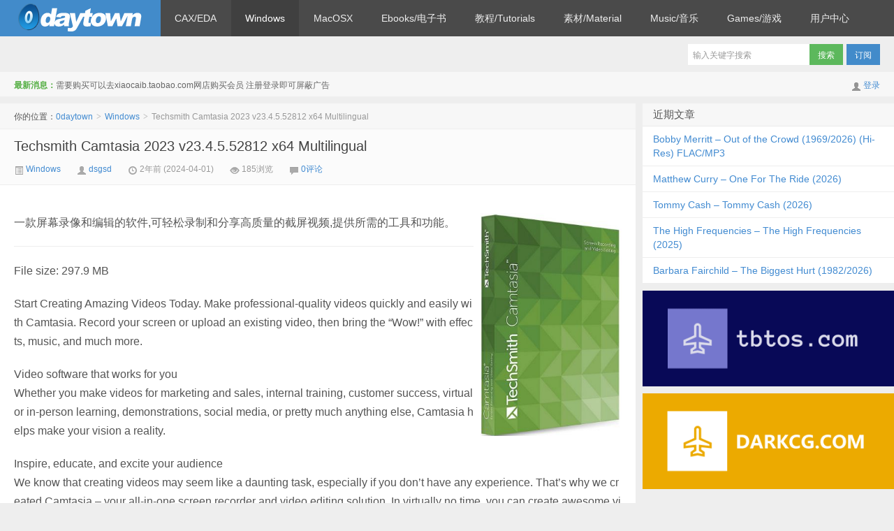

--- FILE ---
content_type: text/html; charset=UTF-8
request_url: https://www.0daytown.com/04/202294.html
body_size: 10335
content:
<!DOCTYPE HTML>
<html>
<head>
<script data-ad-client="ca-pub-3731028466049339" async src="https://pagead2.googlesyndication.com/pagead/js/adsbygoogle.js"></script> 
<meta charset="UTF-8">
<meta http-equiv="X-UA-Compatible" content="IE=edge,IE=11,IE=10,IE=9,IE=8">
<meta name="viewport" content="width=device-width, initial-scale=1.0, user-scalable=0, minimum-scale=1.0, maximum-scale=1.0">
<title>Techsmith Camtasia 2023 v23.4.5.52812 x64 Multilingual-0daytown</title>
<script>
window._deel = {
    name: '0daytown',
    url: 'https://www.0daytown.com/wp-content/themes/Final',
    rss: '',
    ajaxpager: '',
    maillist: '',
    maillistCode: '',
    commenton: 1,
    roll: [0,0],
    tougaoContentmin: 200,
    tougaoContentmax: 5000,
    appkey: {
    	tqq: '801494063',
    	tsina: '1106777879',
    	t163: '',
    	tsohu: ''
    }
}
</script>
<meta name='robots' content='max-image-preview:large' />
<link rel="alternate" title="oEmbed (JSON)" type="application/json+oembed" href="https://www.0daytown.com/wp-json/oembed/1.0/embed?url=https%3A%2F%2Fwww.0daytown.com%2F04%2F202294.html" />
<link rel="alternate" title="oEmbed (XML)" type="text/xml+oembed" href="https://www.0daytown.com/wp-json/oembed/1.0/embed?url=https%3A%2F%2Fwww.0daytown.com%2F04%2F202294.html&#038;format=xml" />
<style id='wp-img-auto-sizes-contain-inline-css' type='text/css'>
img:is([sizes=auto i],[sizes^="auto," i]){contain-intrinsic-size:3000px 1500px}
/*# sourceURL=wp-img-auto-sizes-contain-inline-css */
</style>
<link rel='stylesheet' id='gtranslate-style-css' href='https://www.0daytown.com/wp-content/plugins/gtranslate/gtranslate-style16.css?ver=6.9' type='text/css' media='all' />
<link rel='stylesheet' id='style-css' href='https://www.0daytown.com/wp-content/themes/Final/style.css?ver=5.1' type='text/css' media='all' />
<style id='wp-block-library-inline-css' type='text/css'>
:root{--wp-block-synced-color:#7a00df;--wp-block-synced-color--rgb:122,0,223;--wp-bound-block-color:var(--wp-block-synced-color);--wp-editor-canvas-background:#ddd;--wp-admin-theme-color:#007cba;--wp-admin-theme-color--rgb:0,124,186;--wp-admin-theme-color-darker-10:#006ba1;--wp-admin-theme-color-darker-10--rgb:0,107,160.5;--wp-admin-theme-color-darker-20:#005a87;--wp-admin-theme-color-darker-20--rgb:0,90,135;--wp-admin-border-width-focus:2px}@media (min-resolution:192dpi){:root{--wp-admin-border-width-focus:1.5px}}.wp-element-button{cursor:pointer}:root .has-very-light-gray-background-color{background-color:#eee}:root .has-very-dark-gray-background-color{background-color:#313131}:root .has-very-light-gray-color{color:#eee}:root .has-very-dark-gray-color{color:#313131}:root .has-vivid-green-cyan-to-vivid-cyan-blue-gradient-background{background:linear-gradient(135deg,#00d084,#0693e3)}:root .has-purple-crush-gradient-background{background:linear-gradient(135deg,#34e2e4,#4721fb 50%,#ab1dfe)}:root .has-hazy-dawn-gradient-background{background:linear-gradient(135deg,#faaca8,#dad0ec)}:root .has-subdued-olive-gradient-background{background:linear-gradient(135deg,#fafae1,#67a671)}:root .has-atomic-cream-gradient-background{background:linear-gradient(135deg,#fdd79a,#004a59)}:root .has-nightshade-gradient-background{background:linear-gradient(135deg,#330968,#31cdcf)}:root .has-midnight-gradient-background{background:linear-gradient(135deg,#020381,#2874fc)}:root{--wp--preset--font-size--normal:16px;--wp--preset--font-size--huge:42px}.has-regular-font-size{font-size:1em}.has-larger-font-size{font-size:2.625em}.has-normal-font-size{font-size:var(--wp--preset--font-size--normal)}.has-huge-font-size{font-size:var(--wp--preset--font-size--huge)}.has-text-align-center{text-align:center}.has-text-align-left{text-align:left}.has-text-align-right{text-align:right}.has-fit-text{white-space:nowrap!important}#end-resizable-editor-section{display:none}.aligncenter{clear:both}.items-justified-left{justify-content:flex-start}.items-justified-center{justify-content:center}.items-justified-right{justify-content:flex-end}.items-justified-space-between{justify-content:space-between}.screen-reader-text{border:0;clip-path:inset(50%);height:1px;margin:-1px;overflow:hidden;padding:0;position:absolute;width:1px;word-wrap:normal!important}.screen-reader-text:focus{background-color:#ddd;clip-path:none;color:#444;display:block;font-size:1em;height:auto;left:5px;line-height:normal;padding:15px 23px 14px;text-decoration:none;top:5px;width:auto;z-index:100000}html :where(.has-border-color){border-style:solid}html :where([style*=border-top-color]){border-top-style:solid}html :where([style*=border-right-color]){border-right-style:solid}html :where([style*=border-bottom-color]){border-bottom-style:solid}html :where([style*=border-left-color]){border-left-style:solid}html :where([style*=border-width]){border-style:solid}html :where([style*=border-top-width]){border-top-style:solid}html :where([style*=border-right-width]){border-right-style:solid}html :where([style*=border-bottom-width]){border-bottom-style:solid}html :where([style*=border-left-width]){border-left-style:solid}html :where(img[class*=wp-image-]){height:auto;max-width:100%}:where(figure){margin:0 0 1em}html :where(.is-position-sticky){--wp-admin--admin-bar--position-offset:var(--wp-admin--admin-bar--height,0px)}@media screen and (max-width:600px){html :where(.is-position-sticky){--wp-admin--admin-bar--position-offset:0px}}

/*# sourceURL=wp-block-library-inline-css */
</style><style id='global-styles-inline-css' type='text/css'>
:root{--wp--preset--aspect-ratio--square: 1;--wp--preset--aspect-ratio--4-3: 4/3;--wp--preset--aspect-ratio--3-4: 3/4;--wp--preset--aspect-ratio--3-2: 3/2;--wp--preset--aspect-ratio--2-3: 2/3;--wp--preset--aspect-ratio--16-9: 16/9;--wp--preset--aspect-ratio--9-16: 9/16;--wp--preset--color--black: #000000;--wp--preset--color--cyan-bluish-gray: #abb8c3;--wp--preset--color--white: #ffffff;--wp--preset--color--pale-pink: #f78da7;--wp--preset--color--vivid-red: #cf2e2e;--wp--preset--color--luminous-vivid-orange: #ff6900;--wp--preset--color--luminous-vivid-amber: #fcb900;--wp--preset--color--light-green-cyan: #7bdcb5;--wp--preset--color--vivid-green-cyan: #00d084;--wp--preset--color--pale-cyan-blue: #8ed1fc;--wp--preset--color--vivid-cyan-blue: #0693e3;--wp--preset--color--vivid-purple: #9b51e0;--wp--preset--gradient--vivid-cyan-blue-to-vivid-purple: linear-gradient(135deg,rgb(6,147,227) 0%,rgb(155,81,224) 100%);--wp--preset--gradient--light-green-cyan-to-vivid-green-cyan: linear-gradient(135deg,rgb(122,220,180) 0%,rgb(0,208,130) 100%);--wp--preset--gradient--luminous-vivid-amber-to-luminous-vivid-orange: linear-gradient(135deg,rgb(252,185,0) 0%,rgb(255,105,0) 100%);--wp--preset--gradient--luminous-vivid-orange-to-vivid-red: linear-gradient(135deg,rgb(255,105,0) 0%,rgb(207,46,46) 100%);--wp--preset--gradient--very-light-gray-to-cyan-bluish-gray: linear-gradient(135deg,rgb(238,238,238) 0%,rgb(169,184,195) 100%);--wp--preset--gradient--cool-to-warm-spectrum: linear-gradient(135deg,rgb(74,234,220) 0%,rgb(151,120,209) 20%,rgb(207,42,186) 40%,rgb(238,44,130) 60%,rgb(251,105,98) 80%,rgb(254,248,76) 100%);--wp--preset--gradient--blush-light-purple: linear-gradient(135deg,rgb(255,206,236) 0%,rgb(152,150,240) 100%);--wp--preset--gradient--blush-bordeaux: linear-gradient(135deg,rgb(254,205,165) 0%,rgb(254,45,45) 50%,rgb(107,0,62) 100%);--wp--preset--gradient--luminous-dusk: linear-gradient(135deg,rgb(255,203,112) 0%,rgb(199,81,192) 50%,rgb(65,88,208) 100%);--wp--preset--gradient--pale-ocean: linear-gradient(135deg,rgb(255,245,203) 0%,rgb(182,227,212) 50%,rgb(51,167,181) 100%);--wp--preset--gradient--electric-grass: linear-gradient(135deg,rgb(202,248,128) 0%,rgb(113,206,126) 100%);--wp--preset--gradient--midnight: linear-gradient(135deg,rgb(2,3,129) 0%,rgb(40,116,252) 100%);--wp--preset--font-size--small: 13px;--wp--preset--font-size--medium: 20px;--wp--preset--font-size--large: 36px;--wp--preset--font-size--x-large: 42px;--wp--preset--spacing--20: 0.44rem;--wp--preset--spacing--30: 0.67rem;--wp--preset--spacing--40: 1rem;--wp--preset--spacing--50: 1.5rem;--wp--preset--spacing--60: 2.25rem;--wp--preset--spacing--70: 3.38rem;--wp--preset--spacing--80: 5.06rem;--wp--preset--shadow--natural: 6px 6px 9px rgba(0, 0, 0, 0.2);--wp--preset--shadow--deep: 12px 12px 50px rgba(0, 0, 0, 0.4);--wp--preset--shadow--sharp: 6px 6px 0px rgba(0, 0, 0, 0.2);--wp--preset--shadow--outlined: 6px 6px 0px -3px rgb(255, 255, 255), 6px 6px rgb(0, 0, 0);--wp--preset--shadow--crisp: 6px 6px 0px rgb(0, 0, 0);}:where(.is-layout-flex){gap: 0.5em;}:where(.is-layout-grid){gap: 0.5em;}body .is-layout-flex{display: flex;}.is-layout-flex{flex-wrap: wrap;align-items: center;}.is-layout-flex > :is(*, div){margin: 0;}body .is-layout-grid{display: grid;}.is-layout-grid > :is(*, div){margin: 0;}:where(.wp-block-columns.is-layout-flex){gap: 2em;}:where(.wp-block-columns.is-layout-grid){gap: 2em;}:where(.wp-block-post-template.is-layout-flex){gap: 1.25em;}:where(.wp-block-post-template.is-layout-grid){gap: 1.25em;}.has-black-color{color: var(--wp--preset--color--black) !important;}.has-cyan-bluish-gray-color{color: var(--wp--preset--color--cyan-bluish-gray) !important;}.has-white-color{color: var(--wp--preset--color--white) !important;}.has-pale-pink-color{color: var(--wp--preset--color--pale-pink) !important;}.has-vivid-red-color{color: var(--wp--preset--color--vivid-red) !important;}.has-luminous-vivid-orange-color{color: var(--wp--preset--color--luminous-vivid-orange) !important;}.has-luminous-vivid-amber-color{color: var(--wp--preset--color--luminous-vivid-amber) !important;}.has-light-green-cyan-color{color: var(--wp--preset--color--light-green-cyan) !important;}.has-vivid-green-cyan-color{color: var(--wp--preset--color--vivid-green-cyan) !important;}.has-pale-cyan-blue-color{color: var(--wp--preset--color--pale-cyan-blue) !important;}.has-vivid-cyan-blue-color{color: var(--wp--preset--color--vivid-cyan-blue) !important;}.has-vivid-purple-color{color: var(--wp--preset--color--vivid-purple) !important;}.has-black-background-color{background-color: var(--wp--preset--color--black) !important;}.has-cyan-bluish-gray-background-color{background-color: var(--wp--preset--color--cyan-bluish-gray) !important;}.has-white-background-color{background-color: var(--wp--preset--color--white) !important;}.has-pale-pink-background-color{background-color: var(--wp--preset--color--pale-pink) !important;}.has-vivid-red-background-color{background-color: var(--wp--preset--color--vivid-red) !important;}.has-luminous-vivid-orange-background-color{background-color: var(--wp--preset--color--luminous-vivid-orange) !important;}.has-luminous-vivid-amber-background-color{background-color: var(--wp--preset--color--luminous-vivid-amber) !important;}.has-light-green-cyan-background-color{background-color: var(--wp--preset--color--light-green-cyan) !important;}.has-vivid-green-cyan-background-color{background-color: var(--wp--preset--color--vivid-green-cyan) !important;}.has-pale-cyan-blue-background-color{background-color: var(--wp--preset--color--pale-cyan-blue) !important;}.has-vivid-cyan-blue-background-color{background-color: var(--wp--preset--color--vivid-cyan-blue) !important;}.has-vivid-purple-background-color{background-color: var(--wp--preset--color--vivid-purple) !important;}.has-black-border-color{border-color: var(--wp--preset--color--black) !important;}.has-cyan-bluish-gray-border-color{border-color: var(--wp--preset--color--cyan-bluish-gray) !important;}.has-white-border-color{border-color: var(--wp--preset--color--white) !important;}.has-pale-pink-border-color{border-color: var(--wp--preset--color--pale-pink) !important;}.has-vivid-red-border-color{border-color: var(--wp--preset--color--vivid-red) !important;}.has-luminous-vivid-orange-border-color{border-color: var(--wp--preset--color--luminous-vivid-orange) !important;}.has-luminous-vivid-amber-border-color{border-color: var(--wp--preset--color--luminous-vivid-amber) !important;}.has-light-green-cyan-border-color{border-color: var(--wp--preset--color--light-green-cyan) !important;}.has-vivid-green-cyan-border-color{border-color: var(--wp--preset--color--vivid-green-cyan) !important;}.has-pale-cyan-blue-border-color{border-color: var(--wp--preset--color--pale-cyan-blue) !important;}.has-vivid-cyan-blue-border-color{border-color: var(--wp--preset--color--vivid-cyan-blue) !important;}.has-vivid-purple-border-color{border-color: var(--wp--preset--color--vivid-purple) !important;}.has-vivid-cyan-blue-to-vivid-purple-gradient-background{background: var(--wp--preset--gradient--vivid-cyan-blue-to-vivid-purple) !important;}.has-light-green-cyan-to-vivid-green-cyan-gradient-background{background: var(--wp--preset--gradient--light-green-cyan-to-vivid-green-cyan) !important;}.has-luminous-vivid-amber-to-luminous-vivid-orange-gradient-background{background: var(--wp--preset--gradient--luminous-vivid-amber-to-luminous-vivid-orange) !important;}.has-luminous-vivid-orange-to-vivid-red-gradient-background{background: var(--wp--preset--gradient--luminous-vivid-orange-to-vivid-red) !important;}.has-very-light-gray-to-cyan-bluish-gray-gradient-background{background: var(--wp--preset--gradient--very-light-gray-to-cyan-bluish-gray) !important;}.has-cool-to-warm-spectrum-gradient-background{background: var(--wp--preset--gradient--cool-to-warm-spectrum) !important;}.has-blush-light-purple-gradient-background{background: var(--wp--preset--gradient--blush-light-purple) !important;}.has-blush-bordeaux-gradient-background{background: var(--wp--preset--gradient--blush-bordeaux) !important;}.has-luminous-dusk-gradient-background{background: var(--wp--preset--gradient--luminous-dusk) !important;}.has-pale-ocean-gradient-background{background: var(--wp--preset--gradient--pale-ocean) !important;}.has-electric-grass-gradient-background{background: var(--wp--preset--gradient--electric-grass) !important;}.has-midnight-gradient-background{background: var(--wp--preset--gradient--midnight) !important;}.has-small-font-size{font-size: var(--wp--preset--font-size--small) !important;}.has-medium-font-size{font-size: var(--wp--preset--font-size--medium) !important;}.has-large-font-size{font-size: var(--wp--preset--font-size--large) !important;}.has-x-large-font-size{font-size: var(--wp--preset--font-size--x-large) !important;}
/*# sourceURL=global-styles-inline-css */
</style>

<style id='classic-theme-styles-inline-css' type='text/css'>
/*! This file is auto-generated */
.wp-block-button__link{color:#fff;background-color:#32373c;border-radius:9999px;box-shadow:none;text-decoration:none;padding:calc(.667em + 2px) calc(1.333em + 2px);font-size:1.125em}.wp-block-file__button{background:#32373c;color:#fff;text-decoration:none}
/*# sourceURL=/wp-includes/css/classic-themes.min.css */
</style>
<link rel='stylesheet' id='erphpdown-css' href='https://www.0daytown.com/wp-content/plugins/erphpdown/static/erphpdown.css?ver=14.02' type='text/css' media='screen' />
<script type="text/javascript" src="https://www.0daytown.com/wp-content/themes/Final/js/jquery.js?ver=5.1" id="jquery-js"></script>
<link rel="https://api.w.org/" href="https://www.0daytown.com/wp-json/" /><link rel="alternate" title="JSON" type="application/json" href="https://www.0daytown.com/wp-json/wp/v2/posts/202294" /><link rel="canonical" href="https://www.0daytown.com/04/202294.html" />
<link rel='shortlink' href='https://www.0daytown.com/?p=202294' />
<style id="erphpdown-custom"></style>
<meta name="keywords" content="Windows">
<meta name="description" content="一款屏幕录像和编辑的软件,可轻松录制和分享高质量的截屏视频,提供所需的工具和功能。  File size: 297.9 MB Start Creating Amazing Videos Today. Make professional-quality videos quickly and easily with Camtasia. Record your screen or upload an existing video, then ">
<link rel="icon" href="https://www.0daytown.com/wp-content/uploads/2021/07/cropped-xiaocai-32x32.png" sizes="32x32" />
<link rel="icon" href="https://www.0daytown.com/wp-content/uploads/2021/07/cropped-xiaocai-192x192.png" sizes="192x192" />
<link rel="apple-touch-icon" href="https://www.0daytown.com/wp-content/uploads/2021/07/cropped-xiaocai-180x180.png" />
<meta name="msapplication-TileImage" content="https://www.0daytown.com/wp-content/uploads/2021/07/cropped-xiaocai-270x270.png" />
<style>.article-content{font-size: 16px;line-height:27px;}.article-content p{margin:20px 0;}@media (max-width:640px){.article-content{font-size:16px}}</style><!--[if lt IE 9]><script src="https://www.0daytown.com/wp-content/themes/Final/js/html5.js"></script><![endif]-->
</head>
<body class="wp-singular post-template-default single single-post postid-202294 single-format-standard wp-theme-Final">
<div class="navbar-wrap">
<div class="navbar">
		<div class="logo"><a href="https://www.0daytown.com" title="0daytown-注册登录即可屏蔽广告">0daytown</a></div>
		<ul class="nav">
			<li id="menu-item-5" class="menu-item menu-item-type-taxonomy menu-item-object-category menu-item-5"><a href="https://www.0daytown.com/category/CAX%2FEDA">CAX/EDA</a></li>
<li id="menu-item-6" class="menu-item menu-item-type-taxonomy menu-item-object-category current-post-ancestor current-menu-parent current-post-parent menu-item-6"><a href="https://www.0daytown.com/category/Windows">Windows</a></li>
<li id="menu-item-7" class="menu-item menu-item-type-taxonomy menu-item-object-category menu-item-7"><a href="https://www.0daytown.com/category/MacOSX">MacOSX</a></li>
<li id="menu-item-8" class="menu-item menu-item-type-taxonomy menu-item-object-category menu-item-8"><a href="https://www.0daytown.com/category/Ebooks%2F%E7%94%B5%E5%AD%90%E4%B9%A6">Ebooks/电子书</a></li>
<li id="menu-item-9" class="menu-item menu-item-type-taxonomy menu-item-object-category menu-item-has-children menu-item-9"><a href="https://www.0daytown.com/category/%E6%95%99%E7%A8%8B%2FTutorials">教程/Tutorials</a>
<ul class="sub-menu">
	<li id="menu-item-10" class="menu-item menu-item-type-taxonomy menu-item-object-category menu-item-10"><a href="https://www.0daytown.com/category/%E5%85%B6%E4%BB%96%E6%95%99%E7%A8%8B">其他教程</a></li>
	<li id="menu-item-11" class="menu-item menu-item-type-taxonomy menu-item-object-category menu-item-11"><a href="https://www.0daytown.com/category/%E7%A7%BB%E5%8A%A8App%E5%BC%80%E5%8F%91">移动App开发</a></li>
	<li id="menu-item-12" class="menu-item menu-item-type-taxonomy menu-item-object-category menu-item-12"><a href="https://www.0daytown.com/category/%E6%91%84%E5%BD%B1%E6%8A%80%E6%9C%AF">摄影技术</a></li>
	<li id="menu-item-13" class="menu-item menu-item-type-taxonomy menu-item-object-category menu-item-13"><a href="https://www.0daytown.com/category/%E7%BD%91%E7%BB%9C%E6%8A%80%E6%9C%AF">网络技术</a></li>
	<li id="menu-item-14" class="menu-item menu-item-type-taxonomy menu-item-object-category menu-item-14"><a href="https://www.0daytown.com/category/%E5%90%89%E4%BB%96%E6%8A%80%E6%9C%AF">吉他技术</a></li>
	<li id="menu-item-15" class="menu-item menu-item-type-taxonomy menu-item-object-category menu-item-15"><a href="https://www.0daytown.com/category/%E9%9F%B3%E4%B9%90%E6%95%99%E7%A8%8B%2FMusicrelated">音乐教程/Musicrelated</a></li>
	<li id="menu-item-16" class="menu-item menu-item-type-taxonomy menu-item-object-category menu-item-16"><a href="https://www.0daytown.com/category/3dsMax%E6%95%99%E7%A8%8B">3dsMax教程</a></li>
	<li id="menu-item-17" class="menu-item menu-item-type-taxonomy menu-item-object-category menu-item-17"><a href="https://www.0daytown.com/category/AutoCAD%E6%95%99%E7%A8%8B">AutoCAD教程</a></li>
	<li id="menu-item-18" class="menu-item menu-item-type-taxonomy menu-item-object-category menu-item-18"><a href="https://www.0daytown.com/category/ANSYS%E6%95%99%E7%A8%8B">ANSYS教程</a></li>
	<li id="menu-item-19" class="menu-item menu-item-type-taxonomy menu-item-object-category menu-item-19"><a href="https://www.0daytown.com/category/AfterEffects%E6%95%99%E7%A8%8B">AfterEffects教程</a></li>
	<li id="menu-item-20" class="menu-item menu-item-type-taxonomy menu-item-object-category menu-item-20"><a href="https://www.0daytown.com/category/Blender%E6%95%99%E7%A8%8B">Blender教程</a></li>
	<li id="menu-item-21" class="menu-item menu-item-type-taxonomy menu-item-object-category menu-item-21"><a href="https://www.0daytown.com/category/Cinema4D%E6%95%99%E7%A8%8B">Cinema4D教程</a></li>
	<li id="menu-item-22" class="menu-item menu-item-type-taxonomy menu-item-object-category menu-item-22"><a href="https://www.0daytown.com/category/CATIA%E6%95%99%E7%A8%8B">CATIA教程</a></li>
	<li id="menu-item-23" class="menu-item menu-item-type-taxonomy menu-item-object-category menu-item-23"><a href="https://www.0daytown.com/category/Creo">Creo</a></li>
	<li id="menu-item-24" class="menu-item menu-item-type-taxonomy menu-item-object-category menu-item-24"><a href="https://www.0daytown.com/category/DAZStudio">DAZStudio</a></li>
	<li id="menu-item-25" class="menu-item menu-item-type-taxonomy menu-item-object-category menu-item-25"><a href="https://www.0daytown.com/category/Houdini%E6%95%99%E7%A8%8B">Houdini教程</a></li>
	<li id="menu-item-26" class="menu-item menu-item-type-taxonomy menu-item-object-category menu-item-26"><a href="https://www.0daytown.com/category/Revit">Revit</a></li>
	<li id="menu-item-27" class="menu-item menu-item-type-taxonomy menu-item-object-category menu-item-27"><a href="https://www.0daytown.com/category/Rhino%E6%95%99%E7%A8%8B">Rhino教程</a></li>
	<li id="menu-item-28" class="menu-item menu-item-type-taxonomy menu-item-object-category menu-item-28"><a href="https://www.0daytown.com/category/Photoshop%E6%95%99%E7%A8%8B">Photoshop教程</a></li>
	<li id="menu-item-29" class="menu-item menu-item-type-taxonomy menu-item-object-category menu-item-29"><a href="https://www.0daytown.com/category/Unity">Unity</a></li>
	<li id="menu-item-30" class="menu-item menu-item-type-taxonomy menu-item-object-category menu-item-30"><a href="https://www.0daytown.com/category/Unreal">Unreal</a></li>
	<li id="menu-item-31" class="menu-item menu-item-type-taxonomy menu-item-object-category menu-item-31"><a href="https://www.0daytown.com/category/NX%E6%95%99%E7%A8%8B">NX教程</a></li>
	<li id="menu-item-32" class="menu-item menu-item-type-taxonomy menu-item-object-category menu-item-32"><a href="https://www.0daytown.com/category/NUKE%E6%95%99%E7%A8%8B">NUKE教程</a></li>
	<li id="menu-item-33" class="menu-item menu-item-type-taxonomy menu-item-object-category menu-item-33"><a href="https://www.0daytown.com/category/Illustrator%E6%95%99%E7%A8%8B">Illustrator教程</a></li>
	<li id="menu-item-34" class="menu-item menu-item-type-taxonomy menu-item-object-category menu-item-34"><a href="https://www.0daytown.com/category/Lightroom%E6%95%99%E7%A8%8B">Lightroom教程</a></li>
	<li id="menu-item-35" class="menu-item menu-item-type-taxonomy menu-item-object-category menu-item-35"><a href="https://www.0daytown.com/category/Modo%E6%95%99%E7%A8%8B">Modo教程</a></li>
	<li id="menu-item-36" class="menu-item menu-item-type-taxonomy menu-item-object-category menu-item-36"><a href="https://www.0daytown.com/category/Maya%E6%95%99%E7%A8%8B">Maya教程</a></li>
	<li id="menu-item-37" class="menu-item menu-item-type-taxonomy menu-item-object-category menu-item-37"><a href="https://www.0daytown.com/category/Vray%E6%95%99%E7%A8%8B">Vray教程</a></li>
	<li id="menu-item-38" class="menu-item menu-item-type-taxonomy menu-item-object-category menu-item-38"><a href="https://www.0daytown.com/category/SolidWorks%E6%95%99%E7%A8%8B">SolidWorks教程</a></li>
	<li id="menu-item-39" class="menu-item menu-item-type-taxonomy menu-item-object-category menu-item-39"><a href="https://www.0daytown.com/category/ZBrush%E6%95%99%E7%A8%8B">ZBrush教程</a></li>
</ul>
</li>
<li id="menu-item-40" class="menu-item menu-item-type-taxonomy menu-item-object-category menu-item-has-children menu-item-40"><a href="https://www.0daytown.com/category/%E7%B4%A0%E6%9D%90%2FMaterial">素材/Material</a>
<ul class="sub-menu">
	<li id="menu-item-41" class="menu-item menu-item-type-taxonomy menu-item-object-category menu-item-41"><a href="https://www.0daytown.com/category/%E9%9F%B3%E8%89%B2%2FTimbre">音色/Timbre</a></li>
	<li id="menu-item-42" class="menu-item menu-item-type-taxonomy menu-item-object-category menu-item-42"><a href="https://www.0daytown.com/category/3D%E6%A8%A1%E5%9E%8B%2F3DModels">3D模型/3DModels</a></li>
	<li id="menu-item-43" class="menu-item menu-item-type-taxonomy menu-item-object-category menu-item-43"><a href="https://www.0daytown.com/category/3D%E5%9C%BA%E6%99%AF%2F3DScenes">3D场景/3DScenes</a></li>
	<li id="menu-item-44" class="menu-item menu-item-type-taxonomy menu-item-object-category menu-item-44"><a href="https://www.0daytown.com/category/%E5%9B%BE%E5%BD%A2%2FGraphic%2FHDRI">图形/Graphic/HDRI</a></li>
	<li id="menu-item-45" class="menu-item menu-item-type-taxonomy menu-item-object-category menu-item-45"><a href="https://www.0daytown.com/category/%E7%9D%80%E8%89%B2%E5%99%A8%2Fshaders">着色器/shaders</a></li>
	<li id="menu-item-46" class="menu-item menu-item-type-taxonomy menu-item-object-category menu-item-46"><a href="https://www.0daytown.com/category/%E7%BA%B9%E7%90%86%2Ftextures">纹理/textures</a></li>
	<li id="menu-item-47" class="menu-item menu-item-type-taxonomy menu-item-object-category menu-item-47"><a href="https://www.0daytown.com/category/Photoshop">Photoshop</a></li>
</ul>
</li>
<li id="menu-item-48" class="menu-item menu-item-type-taxonomy menu-item-object-category menu-item-48"><a href="https://www.0daytown.com/category/Music%2F%E9%9F%B3%E4%B9%90">Music/音乐</a></li>
<li id="menu-item-49" class="menu-item menu-item-type-taxonomy menu-item-object-category menu-item-has-children menu-item-49"><a href="https://www.0daytown.com/category/Games%2F%E6%B8%B8%E6%88%8F">Games/游戏</a>
<ul class="sub-menu">
	<li id="menu-item-50" class="menu-item menu-item-type-taxonomy menu-item-object-category menu-item-50"><a href="https://www.0daytown.com/category/PC">PC</a></li>
	<li id="menu-item-51" class="menu-item menu-item-type-taxonomy menu-item-object-category menu-item-51"><a href="https://www.0daytown.com/category/MacOSX">MacOSX</a></li>
	<li id="menu-item-52" class="menu-item menu-item-type-taxonomy menu-item-object-category menu-item-52"><a href="https://www.0daytown.com/category/PS">PS</a></li>
	<li id="menu-item-53" class="menu-item menu-item-type-taxonomy menu-item-object-category menu-item-53"><a href="https://www.0daytown.com/category/Linux">Linux</a></li>
</ul>
</li>
<li id="menu-item-144443" class="menu-item menu-item-type-post_type menu-item-object-page menu-item-has-children menu-item-144443"><a href="https://www.0daytown.com/%e7%94%a8%e6%88%b7%e4%b8%ad%e5%bf%83">用户中心</a>
<ul class="sub-menu">
	<li id="menu-item-144444" class="menu-item menu-item-type-post_type menu-item-object-page menu-item-144444"><a href="https://www.0daytown.com/vip">VIP</a></li>
	<li id="menu-item-144445" class="menu-item menu-item-type-post_type menu-item-object-page menu-item-144445"><a href="https://www.0daytown.com/dmca">DMCA</a></li>
</ul>
</li>
		</ul>
		<div class="menu pull-right">
			<form method="get" class="dropdown search-form" action="https://www.0daytown.com/" >
				<input class="search-input" name="s" type="text" placeholder="输入关键字搜索" x-webkit-speech=""><input class="btn btn-success search-submit" type="submit" value="搜索">
				<ul class="dropdown-menu search-suggest"></ul>
			</form>
			<div class="btn-group pull-left">
				<button class="btn btn-primary" data-toggle="modal" data-target="#feed">订阅</button>
							</div>
		</div>
</div>
</div>
<header class="header">
	<div class="speedbar">
					<div class="pull-right">
				<i class="icon-user icon12"></i> <a href="https://www.0daytown.com/wp-login.php">登录</a>			</div>
				<div class="toptip"><strong class="text-success">最新消息：</strong>需要购买可以去xiaocaib.taobao.com网店购买会员 注册登录即可屏蔽广告</div>
	</div>
</header>
<section class="container">
	<div class="content-wrap">
	<div class="content">
		<div class="breadcrumbs">你的位置：<a href="https://www.0daytown.com">0daytown</a> <small>></small> <a href="https://www.0daytown.com/category/Windows">Windows</a> <small>></small> <span class="muted">Techsmith Camtasia 2023 v23.4.5.52812 x64 Multilingual</span></div>
				<header class="article-header">
			<h1 class="article-title"><a href="https://www.0daytown.com/04/202294.html">Techsmith Camtasia 2023 v23.4.5.52812 x64 Multilingual</a></h1>
			<div class="meta">
				<span class="muted"><a href="https://www.0daytown.com/category/Windows"><i class="icon-list-alt icon12"></i> Windows</a></span>				<span class="muted"><i class="icon-user icon12"></i> <a href="https://www.0daytown.com/author/dsgsd">dsgsd</a></span>
								<time class="muted"><i class="ico icon-time icon12"></i> 2年前 (2024-04-01)</time>
				<span class="muted"><i class="ico icon-eye-open icon12"></i> 185浏览</span>
				<span class="muted"><i class="icon-comment icon12"></i> <a href="https://www.0daytown.com/04/202294.html#respond">0评论</a></span>							</div>
		</header>

				
		<article class="article-content">
			<p><img decoding="async" loading="lazy" class="alignright lazy"  src="https://www.0daytown.com/wp-content/uploads/2024/01/TzKba5UXhJTXTLOcWAAQ3JWBEz7Nvs0G.jpg" width="202" height="315" /></p>
<p>一款屏幕录像和编辑的软件,可轻松录制和分享高质量的截屏视频,提供所需的工具和功能。</p>
<hr/>
<p>File size: 297.9 MB</p>
<p>Start Creating Amazing Videos Today. Make professional-quality videos quickly and easily with Camtasia. Record your screen or upload an existing video, then bring the “Wow!” with effects, music, and much more.</p>
<p>Video software that works for you<br />
Whether you make videos for marketing and sales, internal training, customer success, virtual or in-person learning, demonstrations, social media, or pretty much anything else, Camtasia helps make your vision a reality.</p>
<p>Inspire, educate, and excite your audience<br />
We know that creating videos may seem like a daunting task, especially if you don’t have any experience. That’s why we created Camtasia – your all-in-one screen recorder and video editing solution. In virtually no time, you can create awesome videos that truly connect with your audience.</p>
<p>Educate<br />
Sharing your knowledge has never been easier! Start by uploading a presentation or existing footage, then capture your screen, camera, and microphone to craft a pro-quality video that makes complex ideas simple, demonstrates a new process, trains people on a new skill, and much more.</p>
<p>Inspire<br />
Ready to “WOW!” your audiences? Camtasia has everything you need to create incredible videos in record time. Easily add pop and pizazz to your videos with effects, transitions, music, and more. Best of all, they’re incredibly easy to find, use, and customize, leaving you more time to create.</p>
<p>Excite<br />
Keep your audience focused on the action with text, shapes, animations, and more. Zoom in to highlight details. Draw attention with a customized cursor. Add effects to transition ideas or just add some extra flair. The options are as limitless as your imagination!</p>
<p>Complete video projects up to 40% faster<br />
A great video starts with great audio — and great audio starts with Audiate. Edit your voice over just like text and generate captions automatically. Plus, instantly remove hesitations and all those “ums” and “uhs.” You can even edit your video as you edit your audio.</p>
<p>You can with Camtasia<br />
Your video, your way. Camtasia’s intuitive interface and drag-and-drop features help anyone create professional-quality video.</p>
<p>The world&#8217;s most powerful screen recorder<br />
Leave boring screen recordings behind. In addition to high-resolution screen capture, Camtasia records your microphone, system audio, camera, and cursor so you can edit them separately or all at once. Your editing will be faster and easier and the results will be incredible.</p>
<p>Camera<br />
Capture your camera as you record to add personality to your videos. Position your camera video anywhere on the canvas.</p>
<p>Microphone<br />
Great audio is an essential element to your video. Camtasia makes it easy to capture your microphone for crystal-clear voice over.</p>
<p>System Audio<br />
Need to share the sounds generated by your software or computer? Now your viewers can hear what you hear.</p>
<p>Cursor Data<br />
Your mouse cursor can help highlight important features or UX elements. Capture this data to make it easier to edit later.</p>
<p>Make your creative spark a wildfire<br />
Sometimes, getting started on a new video can be intimidating. Fortunately, Camtasia offers hundreds of templates, assets, and text effects to help kindle your creative spark. Making professional looking videos has never been easier!</p>
<div class="blockSpoiler">
<p><span class="blockTitle">Homepage</span></p>
</div>
<div class="blockSpoiler-content txtleft">
<p><a href="https://anonymz.com/?https://www.techsmith.com/" target="_blank" rel="external nofollow noopener" class="external"><a href="https://anonymz.com/" rel="nofollow">https://anonymz.com/</a>&#8230;.techsmith.com/</a></p>
<hr/>
<p>Download rapidgator<br />
<a href="https://rg.to/file/c22825909d96c643336cdde1441eaec3/TechsmithCamtasia2023.rar.html" rel="nofollow" class="external" target="_blank">https://rg.to/file/c22825909d96c643336cdde1441eaec3/TechsmithCamtasia2023.rar.html</a></p>
<p>Download nitroflare<br />
<a href="https://nitroflare.com/view/21DBA1053817692/TechsmithCamtasia2023.rar" rel="nofollow" class="external" target="_blank">https://nitroflare.com/view/21DBA1053817692/TechsmithCamtasia2023.rar</a></p>
<p>Download 百度网盘<br />
链接: <a href="https://pan.baidu.com/s/1F9QusDG-RE0a7iQ65tLBsQ?pwd=fj5p" rel="nofollow" class="external" target="_blank">https://pan.baidu.com/s/1F9QusDG-RE0a7iQ65tLBsQ?pwd=fj5p</a> 提取码: fj5p</p>
<hr/>
<p>Download rapidgator<br />
<a href="https://rg.to/file/1bd2857230fb5ed2a61a9ce4375fdb96/TechsmithCamtasia2023.rar.html" rel="nofollow" class="external" target="_blank">https://rg.to/file/1bd2857230fb5ed2a61a9ce4375fdb96/TechsmithCamtasia2023.rar.html</a></p>
<p>Download nitroflare<br />
<a href="https://nitroflare.com/view/0B1094057AE607C/TechsmithCamtasia2023.rar" rel="nofollow" class="external" target="_blank">https://nitroflare.com/view/0B1094057AE607C/TechsmithCamtasia2023.rar</a></p>
<p>Download 百度网盘<br />
链接: <a href="https://pan.baidu.com/s/1JYKfUweDluBeamNbHfY_hQ?pwd=inp8" rel="nofollow" class="external" target="_blank">https://pan.baidu.com/s/1JYKfUweDluBeamNbHfY_hQ?pwd=inp8</a> 提取码: inp8</p>
<hr/>
</div>
<p>Download rapidgator<br />
<a href="https://rg.to/file/1d93dd63527aa1aa1de36f8ad50a9485/TechsmithCamtasia2023.rar.html" rel="nofollow" class="external" target="_blank">https://rg.to/file/1d93dd63527aa1aa1de36f8ad50a9485/TechsmithCamtasia2023.rar.html</a></p>
<p>Download nitroflare<br />
<a href="https://nitroflare.com/view/8363E7EE8EDB187/TechsmithCamtasia2023.rar" rel="nofollow" class="external" target="_blank">https://nitroflare.com/view/8363E7EE8EDB187/TechsmithCamtasia2023.rar</a></p>
<p>Download 百度网盘<br />
链接: <a href="https://pan.baidu.com/s/1CBKo1WHvnxuYGkBYM2wYEg?pwd=g18p" rel="nofollow" class="external" target="_blank">https://pan.baidu.com/s/1CBKo1WHvnxuYGkBYM2wYEg?pwd=g18p</a> 提取码: g18p</p>
<p>转载请注明：<a href="https://www.0daytown.com">0daytown</a> &raquo; <a href="https://www.0daytown.com/04/202294.html">Techsmith Camtasia 2023 v23.4.5.52812 x64 Multilingual</a></p>		</article>

		
		<footer class="article-footer">
						<div class="share"><h5>分享到 </h5><div class="bdsharebuttonbox"><a class="bds_qzone" data-cmd="qzone"></a><a class="bds_tsina" data-cmd="tsina"></a><a class="bds_weixin" data-cmd="weixin"></a><a class="bds_tqq" data-cmd="tqq"></a><a class="bds_sqq" data-cmd="sqq"></a><a class="bds_renren" data-cmd="renren"></a><a class="bds_t163" data-cmd="t163"></a><a class="bds_tsohu" data-cmd="tsohu"></a><a class="bds_baidu" data-cmd="baidu"></a><a class="bds_douban" data-cmd="douban"></a><a class="bds_bdhome" data-cmd="bdhome"></a><a class="bds_youdao" data-cmd="youdao"></a><a class="bds_fbook" data-cmd="fbook"></a><a class="bds_twi" data-cmd="twi"></a><a class="bds_more" data-cmd="more"></a><a class="bds_count" data-cmd="count"></a></div></div>		</footer>

		<nav class="article-nav">
			<span class="article-nav-prev">上一篇 <a href="https://www.0daytown.com/04/202293.html" rel="prev">WinTools.one Home / Pro 24.3.1 Multilingual</a></span>
			<span class="article-nav-next"><a href="https://www.0daytown.com/04/202295.html" rel="next">NCH Doxillion Plus 10.00</a> 下一篇</span>
		</nav>

		<div class="relates">
			<h3>与本文相关的文章</h3>
			<ul>
<li><a href="https://www.0daytown.com/01/235005.html">Cainey Studio HD Wallpaper Engine 1.0.0.1 x64</a></li><li><a href="https://www.0daytown.com/01/235004.html">Watts Audio The Sultan Amp 1.2.0</a></li><li><a href="https://www.0daytown.com/01/235003.html">Newfangled Audio Articulate v1.1.0</a></li><li><a href="https://www.0daytown.com/01/235002.html">ON1 Effects 2026.2 v20.2.1.17958 x64 Multilingual</a></li><li><a href="https://www.0daytown.com/01/235001.html">Database Tour Pro 11.6.1.819 Multilingual</a></li><li><a href="https://www.0daytown.com/01/235000.html">HTTP Logs Viewer 7.10</a></li><li><a href="https://www.0daytown.com/01/234999.html">EIVA NaviEdit 9.2.0</a></li><li><a href="https://www.0daytown.com/01/234998.html">EIVA NaviScan 9.10.0</a></li><li><a href="https://www.0daytown.com/01/234994.html">Synopsys QuantumATK W-2024.09</a></li><li><a href="https://www.0daytown.com/01/234993.html">Fender Studio Pro 8.0.0</a></li><li><a href="https://www.0daytown.com/01/234992.html">Aquaveo Watershed Modeling System (WMS) 11.3.6</a></li><li><a href="https://www.0daytown.com/01/234991.html">Aquaveo Groundwater Modeling System (GMS) 10.9.2</a></li></ul>		</div>
	

		
		<div id="respond" class="no_webshot">
		<h3 class="queryinfo">
		您必须 <a href="https://www.0daytown.com/wp-login.php?redirect_to=https%3A%2F%2Fwww.0daytown.com%2F04%2F202294.html">登录</a> 才能发表评论！	</h3>
	</div>

		
	</div>
</div>
<aside class="sidebar">	

		<div class="widget widget_recent_entries">
		<h3 class="widget_tit">近期文章</h3>
		<ul>
											<li>
					<a href="https://www.0daytown.com/01/235016.html">Bobby Merritt &#8211; Out of the Crowd (1969/2026) (Hi-Res) FLAC/MP3</a>
									</li>
											<li>
					<a href="https://www.0daytown.com/01/235015.html">Matthew Curry &#8211; One For The Ride (2026)</a>
									</li>
											<li>
					<a href="https://www.0daytown.com/01/235014.html">Tommy Cash &#8211; Tommy Cash (2026)</a>
									</li>
											<li>
					<a href="https://www.0daytown.com/01/235013.html">The High Frequencies &#8211; The High Frequencies (2025)</a>
									</li>
											<li>
					<a href="https://www.0daytown.com/01/235012.html">Barbara Fairchild &#8211; The Biggest Hurt (1982/2026)</a>
									</li>
					</ul>

		</div><div class="widget d_banner"><div class="d_banner_inner"><a href="http://www.tbtos.com" target="_blank"><img src="https://www.0daytown.com/wp-content/uploads/2021/11/facebook_cover_photo_1.png"></a></div></div><div class="widget d_banner"><div class="d_banner_inner"><a href="http://www.darkcg.com" target="_blank"><img src="https://www.0daytown.com/wp-content/uploads/2022/03/darkcg_image.png"></a></div></div></aside></section>
<footer class="footer">
    <div class="footer-inner">
        <div class="copyright pull-left">
            版权所有，保留一切权利！ &copy; 2026 <a href="https://www.0daytown.com">0daytown</a> <a href="https://www.0daytown.com/dmca" target="_blank">DMCA</a> <a href="https://www.0daytown.com/vip" target="_blank">VIP 捐助</a>
        </div>
        <div class="trackcode pull-right">
                    </div>
    </div>
</footer>
<script type="speculationrules">
{"prefetch":[{"source":"document","where":{"and":[{"href_matches":"/*"},{"not":{"href_matches":["/wp-*.php","/wp-admin/*","/wp-content/uploads/*","/wp-content/*","/wp-content/plugins/*","/wp-content/themes/Final/*","/*\\?(.+)"]}},{"not":{"selector_matches":"a[rel~=\"nofollow\"]"}},{"not":{"selector_matches":".no-prefetch, .no-prefetch a"}}]},"eagerness":"conservative"}]}
</script>
<script>window._ERPHPDOWN = {"uri":"https://www.0daytown.com/wp-content/plugins/erphpdown", "payment": "1", "wppay": "scan", "author": "mobantu"}</script>
<script type="text/javascript" id="erphpdown-js-extra">
/* <![CDATA[ */
var _ERPHP = {"ajaxurl":"https://www.0daytown.com/wp-admin/admin-ajax.php"};
var erphpdown_ajax_url = "https://www.0daytown.com/wp-admin/admin-ajax.php";
//# sourceURL=erphpdown-js-extra
/* ]]> */
</script>
<script type="text/javascript" src="https://www.0daytown.com/wp-content/plugins/erphpdown/static/erphpdown.js?ver=14.02" id="erphpdown-js"></script>
<script defer src="https://static.cloudflareinsights.com/beacon.min.js/vcd15cbe7772f49c399c6a5babf22c1241717689176015" integrity="sha512-ZpsOmlRQV6y907TI0dKBHq9Md29nnaEIPlkf84rnaERnq6zvWvPUqr2ft8M1aS28oN72PdrCzSjY4U6VaAw1EQ==" data-cf-beacon='{"version":"2024.11.0","token":"639f302845e44b38bacde2c8e2c248f6","r":1,"server_timing":{"name":{"cfCacheStatus":true,"cfEdge":true,"cfExtPri":true,"cfL4":true,"cfOrigin":true,"cfSpeedBrain":true},"location_startswith":null}}' crossorigin="anonymous"></script>
</body>
</html>

--- FILE ---
content_type: text/html; charset=utf-8
request_url: https://www.google.com/recaptcha/api2/aframe
body_size: 267
content:
<!DOCTYPE HTML><html><head><meta http-equiv="content-type" content="text/html; charset=UTF-8"></head><body><script nonce="WfvUIo0vq2NEZt9qiP8FVw">/** Anti-fraud and anti-abuse applications only. See google.com/recaptcha */ try{var clients={'sodar':'https://pagead2.googlesyndication.com/pagead/sodar?'};window.addEventListener("message",function(a){try{if(a.source===window.parent){var b=JSON.parse(a.data);var c=clients[b['id']];if(c){var d=document.createElement('img');d.src=c+b['params']+'&rc='+(localStorage.getItem("rc::a")?sessionStorage.getItem("rc::b"):"");window.document.body.appendChild(d);sessionStorage.setItem("rc::e",parseInt(sessionStorage.getItem("rc::e")||0)+1);localStorage.setItem("rc::h",'1769123482881');}}}catch(b){}});window.parent.postMessage("_grecaptcha_ready", "*");}catch(b){}</script></body></html>

--- FILE ---
content_type: text/css
request_url: https://www.0daytown.com/wp-content/themes/Final/style.css?ver=5.1
body_size: 23367
content:
/* 
	Theme Name: FF
	Theme URL: https://www.0daytown.com/
	Description: FF For WordPress<a href="https://0daytown.com">themebetter</a>
	Author: themebetter
	Author URI: https://www.0daytown.com/
	Version: 1.3
*/
article,aside,details,figcaption,figure,footer,header,hgroup,nav,section{display:block}
audio,canvas,video{display:inline-block;*display:inline;*zoom:1}
audio:not([controls]){display:none}
html{font-size:100%;-webkit-text-size-adjust:100%;-ms-text-size-adjust:100%}
a:focus{outline:thin dotted #333;outline:5px auto -webkit-focus-ring-color;outline-offset:-2px}
a:hover,a:active{outline:0}
sub,sup{position:relative;font-size:75%;line-height:0;vertical-align:baseline}
sup{top:-0.5em}
sub{bottom:-0.25em}
img{max-width:100%;width:auto\9;height:auto;vertical-align:middle;border:0;-ms-interpolation-mode:bicubic}
button,input,select,textarea{margin:0;font-size:100%;vertical-align:middle}
button,input{*overflow:visible;line-height:normal}
button::-moz-focus-inner,input::-moz-focus-inner{padding:0;border:0}
button,html input[type="button"],input[type="reset"],input[type="submit"]{-webkit-appearance:button;cursor:pointer}
label,select,button,input[type="button"],input[type="reset"],input[type="submit"],input[type="radio"],input[type="checkbox"]{cursor:pointer}
input[type="search"]{-webkit-box-sizing:content-box;-moz-box-sizing:content-box;box-sizing:content-box;-webkit-appearance:textfield}
input[type="search"]::-webkit-search-decoration,input[type="search"]::-webkit-search-cancel-button{-webkit-appearance:none}
textarea{overflow:auto;vertical-align:top}
p{margin:0 0 10px}
.lead{margin-bottom:20px;font-size:18px;font-weight:200;line-height:30px}
small{font-size:85%}
strong{font-weight:bold}
em{font-style:italic}
cite{font-style:normal}
.muted{color:#999999}
a.muted:hover,a.muted:focus{color:#808080}
.text-warning{color:#c09853}
a.text-warning:hover,a.text-warning:focus{color:#a47e3c}
.text-error{color:#d9534f}
a.text-error:hover,a.text-error:focus{color:#c9302c}
.text-info{color:#3a87ad}
a.text-info:hover,a.text-info:focus{color:#2d6987}
.text-success{color:#56af45}
a.text-success:hover,a.text-success:focus{color:#448a37}
.text-left{text-align:left}
.text-right{text-align:right}
.text-center{text-align:center}
h1,h2,h3,h4,h5,h6{margin:5px 0;font-family:inherit;font-weight:bold;line-height:20px;color:inherit;text-rendering:optimizelegibility}
h1 small,h2 small,h3 small,h4 small,h5 small,h6 small{font-weight:normal;line-height:1;color:#999999}
h1,h2,h3{line-height:35px}
h1{font-size:20px;font-weight: normal;}
h2{font-size:17px;font-weight: normal;}
h3{font-size:14px;font-weight: normal;}
h4{font-size:12px}
h5{font-size:12px}
h6{font-size:10.2px}
h1 small{font-size:15px}
h2 small{font-size:12px}
h3 small{font-size:12px}
h4 small{font-size:12px}
.page-header{padding-bottom:9px;margin:20px 0 20px;border-bottom:1px solid #eeeeee}
ul,ol{padding:0;margin:0;list-style:none}
li{line-height:20px}
ul.inline,ol.inline{margin-left:0;list-style:none}
ul.inline > li,ol.inline > li{display:inline-block;*display:inline;*zoom:1;padding-left:5px;padding-right:5px}
dl{margin-bottom:20px}
dt,dd{line-height:20px}
dt{font-weight:bold}
dd{margin-left:10px}
.dl-horizontal{*zoom:1}
.dl-horizontal:before,.dl-horizontal:after{display:table;content:"";line-height:0}
.dl-horizontal:after{clear:both}
.dl-horizontal dt{float:left;width:160px;clear:left;text-align:right;overflow:hidden;text-overflow:ellipsis;white-space:nowrap}
.dl-horizontal dd{margin-left:180px}
hr{margin:20px 0;border:0;border-top:1px solid #eeeeee;border-bottom:1px solid #ffffff}
blockquote{padding:0 0 0 15px;margin:0 0 20px;border-left:5px solid #eeeeee}
blockquote p{margin-bottom:0;font-size:15px;font-weight:300;line-height:1.25}
blockquote small{display:block;line-height:20px;color:#999999}
blockquote small:before{content:'\2014 \00A0'}
blockquote.pull-right{float:right;padding-right:15px;padding-left:0;border-right:5px solid #eeeeee;border-left:0}
blockquote.pull-right p,blockquote.pull-right small{text-align:right}
blockquote.pull-right small:before{content:''}
blockquote.pull-right small:after{content:'\00A0 \2014'}
q:before,q:after,blockquote:before,blockquote:after{content:""}
code,pre{padding:0 3px 2px;font-family:Monaco,Menlo,Consolas,"Courier New",monospace;font-size:10px;color:#444444;border-radius:3px}
code{padding:2px 4px;color:#d14;background-color:#fbfbfb;border:1px solid #e1e1e8;white-space:nowrap}
pre{display:block;padding:9.5px;margin:0 0 10px;font-size:11px;line-height:20px;word-break:break-all;word-wrap:break-word;white-space:pre;white-space:pre-wrap;background-color:#f5f5f5;border:1px solid #ccc;border:1px solid rgba(0,0,0,0.15);border-radius:2px}
pre.prettyprint{margin-bottom:20px}
pre code{padding:0;color:inherit;white-space:pre;white-space:pre-wrap;background-color:transparent;border:0}
.pre-scrollable{max-height:340px;overflow-y:scroll}
.close{float:right;font-size:20px;font-weight:bold;line-height:20px;color:#000000;text-shadow:0 1px 0 #ffffff;opacity:0.2;filter:alpha(opacity=20)}
.close:hover,.close:focus{color:#000000;text-decoration:none;cursor:pointer;opacity:0.4;filter:alpha(opacity=40)}
button.close{padding:0;cursor:pointer;background:transparent;border:0;-webkit-appearance:none}
.clearfix{*zoom:1}
.clearfix:before,.clearfix:after{display:table;content:"";line-height:0}
.clearfix:after{clear:both}
.hide-text{font:0/0 a;color:transparent;text-shadow:none;background-color:transparent;border:0}
.input-block-level{display:block;width:100%;min-height:30px;-webkit-box-sizing:border-box;-moz-box-sizing:border-box;box-sizing:border-box}

.row-fluid{width:100%;*zoom:1}
.row-fluid:before,.row-fluid:after{display:table;content:"";line-height:0}
.row-fluid:after{clear:both}
.row-fluid [class*="span"]{display:block;width:100%;min-height:30px;-webkit-box-sizing:border-box;-moz-box-sizing:border-box;box-sizing:border-box;float:left;margin-left:2%;*margin-left:1.95%}
.row-fluid [class*="span"]:first-child{margin-left:0}
.row-fluid .controls-row [class*="span"] + [class*="span"]{margin-left:2%}
.row-fluid .span12{width:100%;*width:99.95%}
.row-fluid .span11{width:91.5%;*width:91.45%}
.row-fluid .span10{width:83%;*width:82.95%}
.row-fluid .span9{width:74.5%;*width:74.45%}
.row-fluid .span8{width:66%;*width:65.95%}
.row-fluid .span7{width:57.5%;*width:57.45%}
.row-fluid .span6{width:49%;*width:48.95%}
.row-fluid .span5{width:40.5%;*width:40.45%}
.row-fluid .span4{width:32%;*width:31.95%}
.row-fluid .span3{width:23.5%;*width:23.45%}
.row-fluid .span2{width:15%;*width:14.95%}
.row-fluid .span1{width:6.5%;*width:6.45%}
.row-fluid .offset12{margin-left:104%;*margin-left:103.9%}
.row-fluid .offset12:first-child{margin-left:102%;*margin-left:101.9%}
.row-fluid .offset11{margin-left:95.5%;*margin-left:95.4%}
.row-fluid .offset11:first-child{margin-left:93.5%;*margin-left:93.4%}
.row-fluid .offset10{margin-left:87%;*margin-left:86.9%}
.row-fluid .offset10:first-child{margin-left:85%;*margin-left:84.9%}
.row-fluid .offset9{margin-left:78.5%;*margin-left:78.4%}
.row-fluid .offset9:first-child{margin-left:76.5%;*margin-left:76.4%}
.row-fluid .offset8{margin-left:70%;*margin-left:69.9%}
.row-fluid .offset8:first-child{margin-left:68%;*margin-left:67.9%}
.row-fluid .offset7{margin-left:61.5%;*margin-left:61.400000000000006%}
.row-fluid .offset7:first-child{margin-left:59.5%;*margin-left:59.400000000000006%}
.row-fluid .offset6{margin-left:53%;*margin-left:52.900000000000006%}
.row-fluid .offset6:first-child{margin-left:51%;*margin-left:50.900000000000006%}
.row-fluid .offset5{margin-left:44.5%;*margin-left:44.400000000000006%}
.row-fluid .offset5:first-child{margin-left:42.5%;*margin-left:42.400000000000006%}
.row-fluid .offset4{margin-left:36%;*margin-left:35.900000000000006%}
.row-fluid .offset4:first-child{margin-left:34%;*margin-left:33.900000000000006%}
.row-fluid .offset3{margin-left:27.5%;*margin-left:27.4%}
.row-fluid .offset3:first-child{margin-left:25.5%;*margin-left:25.4%}
.row-fluid .offset2{margin-left:19%;*margin-left:18.9%}
.row-fluid .offset2:first-child{margin-left:17%;*margin-left:16.9%}
.row-fluid .offset1{margin-left:10.5%;*margin-left:10.399999999999999%}
.row-fluid .offset1:first-child{margin-left:8.5%;*margin-left:8.399999999999999%}
[class*="span"].hide,.row-fluid [class*="span"].hide{display:none}
[class*="span"].pull-right,.row-fluid [class*="span"].pull-right{float:right}
body{margin:0;font-family:"Microsoft Yahei","Helvetica Neue",Helvetica,Arial,sans-serif;font-size:12px;line-height:20px;color:#555555;background-color:#eeeeee;overflow-x: hidden;}
a{color:#428BD1;text-decoration:none}
a:hover,a:focus{color:#3071A9;text-decoration:none}
::selection{background:#72d0eb;color:#fff;text-shadow:none}
::-moz-selection{background:#72d0eb;color:#fff;text-shadow:none}
.header,.container,.footer{max-width:1320px;margin:0 auto;text-align:left;position:relative;*zoom:1}
.header:before,.container:before,.footer:before,.header:after,.container:after,.footer:after{display:table;content:"";line-height:0}
.header:after,.container:after,.footer:after{clear:both}
.header{top:0;width:100%;z-index:999;margin-bottom:10px}
.container{margin-bottom:10px}
.content-wrap{width:100%;float:left}
.content{margin-right:370px}
.content-page{position: relative;background-color: #fff;}
.page-sidebar{width: 225px;position: absolute;top: 0;left: 0;bottom: 0;height:100%;border-right: 1px solid #eee;}
.content-title{font-size: 20px;font-weight: normal;padding: 15px 20px 14px;line-height: 20px;background-color: #F7F7F7;margin: 0 0 1px;border-bottom: 1px solid #eee;}
.sidebar{float:left;margin-left:-360px;width:360px;position:relative}
.footer{clear:both;color:#ddd;text-shadow:0 -1px 0 #333333;position:relative;z-index:1}
.trackcode{float:right}
.footer-inner{padding:16px 20px 14px;color:#aaa;text-shadow:0 -1px 0 #333333;background-color:#414141;border-left:20px solid #428bca;*zoom:1}
.footer-inner:before,.footer-inner:after{display:table;content:"";line-height:0}
.footer-inner:after{clear:both}
.footer a{color:#aaa}
.footer a:hover{color:#ddd;text-decoration:underline}

.pagewrapper{background-color: #fff;position: relative;}
.pageheader{padding: 10px 20px 8px;line-height: 24px;position: relative;border-bottom: 1px solid #eee;margin-bottom: 0;background-color: #f7f7f7;}
.pageheader h1{font-size: 20px;font-weight: normal;padding: 0;margin: 0;line-height: 24px;}
.pageheader h1 a{color: #444;}
.pageheader h1 .avatar{float: left;margin-right: 5px;}
.pageheader h1 em{font-size: 12px;font-style: normal;font-weight: normal;}

.pagecontent .pageheader{background: none;padding: 0 0 8px;margin-bottom: 20px;}
.pagecontent .pageheader h1{font-size: 20px;font-weight: normal;}
.pagecontent .article-content{padding: 0}
.pagecontent #respond,
.pagecontent #postcomments{margin: 0 -20px;}
.pagesidebar{position: absolute;top:0;left:0;width: 200px;background-color: #fbfbfb;bottom: 0}
.pagesider-menu{font-size: 14px;}
.pagesider-menu .sub-menu{display: none;}
.pagesider-menu a{margin-bottom: 1px;padding:10px 15px;color:#888;border-left: solid 4px transparent;cursor: pointer;overflow: hidden;border-bottom: 1px solid #EEEEEE;display: block;}
.pagesider-menu a:hover{background-color:#f7f7f7;color:#666}
.pagesider-menu li.active a, 
.pagesider-menu li.current_page_item a,
.pagesider-menu li.current-menu-item a
{color:#444;background-color:#fff;border-left-color:#428BCA;margin-right: -1px;position: relative;z-index:2;}
.pagesider-menu [class^="icon-"],.pagesider-menu [class*=" icon-"]{opacity: 0.70;filter:alpha(opacity=70);}
.pagesider-menu li.active [class^="icon-"],.pagesider-menu li.active [class*=" icon-"]{opacity: 0.88;filter:alpha(opacity=88);}

.pagecontent{margin-left: 200px;min-height: 600px;border-left: 1px solid #eee;padding: 20px;}

.page-navbar{margin-top: 50px;}
.page-navbar li a{padding:10px 16px;color:#888;display: block;font-size: 14px;border-left: 4px solid transparent;}
.page-navbar .dropdown-toggle .caret{margin-top:8px}
.page-navbar .active a,.page-navbar .active a:hover,.page-navbar .active a:focus{color:#666;background-color:#F7F7F7}
.page-navbar > li > ul{font-size:14px}
.page-navbar > li > ul a{padding-left: 36px;}
.page-navbar li:hover a{background-color: #F7F7F7;color: #666;}
.page-navbar li.current-menu-item a,.page-navbar li.current-menu-parent a,.page-navbar li.current_page_item a,.page-navbar li.current-post-ancestor a,.page-navbar li ul{background-color:#F7F7F7;border-left-color: #428BCA;color: #666;}

form{margin:0 0 20px}
fieldset{padding:0;margin:0;border:0}
legend{display:block;width:100%;padding:0;margin-bottom:20px;font-size:18px;line-height:40px;color:#444444;border:0;border-bottom:1px solid #e5e5e5}
legend small{font-size:15px;color:#999999}
label,input,button,select,textarea{font-size:12px;font-weight:normal;line-height:20px}
input,button,select,textarea{font-family:"Microsoft Yahei","Helvetica Neue",Helvetica,Arial,sans-serif}
label{display:block;margin-bottom:5px}
select,textarea,input[type="text"],input[type="password"],input[type="datetime"],input[type="datetime-local"],input[type="date"],input[type="month"],input[type="time"],input[type="week"],input[type="number"],input[type="email"],input[type="url"],input[type="search"],input[type="tel"],input[type="color"],.uneditable-input{display:inline-block;height:20px;padding:5px 6px 3px;margin-bottom:10px;font-size:12px;line-height:20px;color:#555555;border-radius:0;vertical-align:middle}
input,textarea,.uneditable-input{width:206px}
textarea{height:auto}
textarea,input[type="text"],input[type="password"],input[type="datetime"],input[type="datetime-local"],input[type="date"],input[type="month"],input[type="time"],input[type="week"],input[type="number"],input[type="email"],input[type="url"],input[type="search"],input[type="tel"],input[type="color"],.uneditable-input{background-color:#fff;border:1px solid #D9D9D9;border-top-color:#C0C0C0;border-left-color:#d0d0d0;-webkit-transition:border linear .2s;-moz-transition:border linear .2s;transition:border linear .2s}
textarea:hover,input[type="text"]:hover,input[type="password"]:hover,input[type="datetime"]:hover,input[type="datetime-local"]:hover,input[type="date"]:hover,input[type="month"]:hover,input[type="time"]:hover,input[type="week"]:hover,input[type="number"]:hover,input[type="email"]:hover,input[type="url"]:hover,input[type="search"]:hover,input[type="tel"]:hover,input[type="color"]:hover,.uneditable-input:hover,textarea:focus,input[type="text"]:focus,input[type="password"]:focus,input[type="datetime"]:focus,input[type="datetime-local"]:focus,input[type="date"]:focus,input[type="month"]:focus,input[type="time"]:focus,input[type="week"]:focus,input[type="number"]:focus,input[type="email"]:focus,input[type="url"]:focus,input[type="search"]:focus,input[type="tel"]:focus,input[type="color"]:focus,.uneditable-input:focus{border-color:#b9b9b9;border-top-color:#A0A0A0;border-left-color:#b0b0b0;outline:0;outline:thin dotted \9}
textarea:focus,input[type="text"]:focus,input[type="password"]:focus,input[type="datetime"]:focus,input[type="datetime-local"]:focus,input[type="date"]:focus,input[type="month"]:focus,input[type="time"]:focus,input[type="week"]:focus,input[type="number"]:focus,input[type="email"]:focus,input[type="url"]:focus,input[type="search"]:focus,input[type="tel"]:focus,input[type="color"]:focus,.uneditable-input:focus{border-color:#999}
input[type="radio"],input[type="checkbox"]{margin:4px 0 0;*margin-top:0;margin-top:1px \9;line-height:normal}
input[type="file"],input[type="image"],input[type="submit"],input[type="reset"],input[type="button"],input[type="radio"],input[type="checkbox"]{width:auto}
select,input[type="file"]{height:30px;*margin-top:4px;line-height:30px}
select{width:220px;border:1px solid #cccccc;background-color:#fbfbfb}
select[multiple],select[size]{height:auto}
select:focus,input[type="file"]:focus,input[type="radio"]:focus,input[type="checkbox"]:focus{outline:thin dotted #333;outline:5px auto -webkit-focus-ring-color;outline-offset:-2px}
input:-moz-placeholder,textarea:-moz-placeholder{color:#999999}
input:-ms-input-placeholder,textarea:-ms-input-placeholder{color:#999999}
input::-webkit-input-placeholder,textarea::-webkit-input-placeholder{color:#999999}
.radio,.checkbox{min-height:20px;padding-left:20px}
.radio input[type="radio"],.checkbox input[type="checkbox"]{float:left;margin-left:-20px}
.controls > .radio:first-child,.controls > .checkbox:first-child{padding-top:5px}
.radio.inline,.checkbox.inline{display:inline-block;padding-top:5px;margin-bottom:0;vertical-align:middle}
.radio.inline + .radio.inline,.checkbox.inline + .checkbox.inline{margin-left:10px}
.input-mini{width:60px}
.input-small{width:90px}
.input-medium{width:150px}
.input-large{width:210px}
.input-xlarge{width:270px}
.input-xxlarge{width:530px}
input[disabled],select[disabled],textarea[disabled],input[readonly],select[readonly],textarea[readonly]{cursor:not-allowed;background-color:#eeeeee}
input[type="radio"][disabled],input[type="checkbox"][disabled],input[type="radio"][readonly],input[type="checkbox"][readonly]{background-color:transparent}
.control-group.error .control-label,.control-group.error .help-block,.control-group.error .help-inline{color:#d9534f}
.control-group.error .checkbox,.control-group.error .radio,.control-group.error input,.control-group.error select,.control-group.error textarea{color:#d9534f}
.control-group.error input,.control-group.error select,.control-group.error textarea{border-color:#d9534f}
.control-group.error input:focus,.control-group.error select:focus,.control-group.error textarea:focus{border-color:#c9302c}
.control-group.error .input-prepend .add-on,.control-group.error .input-append .add-on{color:#d9534f;background-color:#f2dede;border-color:#d9534f}
.control-group.success .control-label,.control-group.success .help-block,.control-group.success .help-inline{color:#56af45}
.control-group.success .checkbox,.control-group.success .radio,.control-group.success input,.control-group.success select,.control-group.success textarea{color:#56af45}
.control-group.success input,.control-group.success select,.control-group.success textarea{border-color:#56af45}
.control-group.success input:focus,.control-group.success select:focus,.control-group.success textarea:focus{border-color:#448a37}
.control-group.success .input-prepend .add-on,.control-group.success .input-append .add-on{color:#56af45;background-color:#dff0d8;border-color:#56af45}
input:focus:invalid,textarea:focus:invalid,select:focus:invalid{color:#b94a48;border-color:#ee5f5b}
input:focus:invalid:focus,textarea:focus:invalid:focus,select:focus:invalid:focus{border-color:#e9322d;box-shadow:0 0 6px #f8b9b7}
.form-actions{padding:19px 20px 20px;margin-top:20px;margin-bottom:20px;*zoom:1}
.form-actions:before,.form-actions:after{display:table;content:"";line-height:0}
.form-actions:after{clear:both}
.help-block,.help-inline{font-size:12px;color:#7b7b7b}
.help-block{margin-top:7px;display:block;margin-bottom:10px}
.help-inline{display:inline-block;*display:inline;*zoom:1;vertical-align:middle;padding-left:5px}
.form-inline input,.form-horizontal input,.form-inline textarea,.form-horizontal textarea,.form-inline select,.form-horizontal select,.form-inline .help-inline,.form-horizontal .help-inline{display:inline-block;*display:inline;*zoom:1;margin-bottom:0;vertical-align:middle}
.form-inline .hide,.form-horizontal .hide{display:none}
.form-inline label,.form-inline .btn-group{display:inline-block}
.form-inline .input-append,.form-inline .input-prepend{margin-bottom:0}
.form-inline .radio,.form-inline .checkbox{padding-left:0;margin-bottom:0;vertical-align:middle}
.form-inline .radio input[type="radio"],.form-inline .checkbox input[type="checkbox"]{float:left;margin-right:3px;margin-left:0}
.control-group{margin-bottom:10px}
legend + .control-group{margin-top:20px;-webkit-margin-top-collapse:separate}
.form-horizontal .control-group{margin-bottom:20px;*zoom:1}
.form-horizontal .control-group:before,.form-horizontal .control-group:after{display:table;content:"";line-height:0}
.form-horizontal .control-group:after{clear:both}
.form-horizontal .control-label{float:left;width:160px;padding-top:5px;text-align:right}
.form-horizontal .controls{*display:inline-block;*padding-left:20px;margin-left:180px;*margin-left:0}
.form-horizontal .controls:first-child{*padding-left:180px}
.form-horizontal .help-block{margin-bottom:0}
.form-horizontal input + .help-block,.form-horizontal select + .help-block,.form-horizontal textarea + .help-block{margin-top:10px}
.form-horizontal .form-actions{padding-left:180px}
table{max-width:100%;background-color:transparent;border-collapse:collapse;border-spacing:0}
.table{width:100%;margin-bottom:20px}
.table th,.table td{padding:8px;line-height:20px;text-align:left;vertical-align:middle;border-top:1px solid #dddddd}
.table th{font-weight:bold}
.table thead th{vertical-align:bottom}
.table caption + thead tr:first-child th,.table caption + thead tr:first-child td,.table colgroup + thead tr:first-child th,.table colgroup + thead tr:first-child td,.table thead:first-child tr:first-child th,.table thead:first-child tr:first-child td{border-top:0}
.table tbody + tbody{border-top:2px solid #dddddd}
.table .table{background-color:#eeeeee}
.table-bordered{border:1px solid #dddddd;border-collapse:separate;*border-collapse:collapse;border-left:0;border-radius:2px}
.table-bordered th,.table-bordered td{border-left:1px solid #dddddd}
.table-bordered caption + thead tr:first-child th,.table-bordered caption + tbody tr:first-child th,.table-bordered caption + tbody tr:first-child td,.table-bordered colgroup + thead tr:first-child th,.table-bordered colgroup + tbody tr:first-child th,.table-bordered colgroup + tbody tr:first-child td,.table-bordered thead:first-child tr:first-child th,.table-bordered tbody:first-child tr:first-child th,.table-bordered tbody:first-child tr:first-child td{border-top:0}
.table-striped tbody > tr:nth-child(odd) > td,.table-striped tbody > tr:nth-child(odd) > th{background-color:#f9f9f9}
.table-hover tbody tr:hover > td,.table-hover tbody tr:hover > th{background-color:#f5f5f5}
.table tbody tr.success > td{background-color:#dff0d8}
.table tbody tr.error > td{background-color:#f2dede}
.table tbody tr.warning > td{background-color:#fcf8e3}
.table tbody tr.info > td{background-color:#d9edf7}
.table-hover tbody tr.success:hover > td{background-color:#d0e9c6}
.table-hover tbody tr.error:hover > td{background-color:#ebcccc}
.table-hover tbody tr.warning:hover > td{background-color:#faf2cc}
.table-hover tbody tr.info:hover > td{background-color:#c4e3f3}


[class^="icon-"],
[class*=" icon-"] {
  display: inline-block;
  width: 14px;
  height: 14px;
  *margin-right: .3em;
  line-height: 14px;
  vertical-align: text-top;
  background-image: url("img/glyphicons-halflings.png");
  background-position: 14px 14px;
  background-repeat: no-repeat;
  margin-top: 4px;
}
.icon-white
 {
  background-image: url("img/glyphicons-halflings-white.png");
}
.icon12{
	margin-top: 2px;
}

.muted [class^="icon-"],
.muted [class*=" icon-"]{opacity: 0.40;
filter:alpha(opacity=40);}
.icon-glass              { background-position: 0      0; }
.icon-music              { background-position: -24px  0; }
.icon-search             { background-position: -48px  0; }
.icon-envelope           { background-position: -72px  0; }
.icon-heart              { background-position: -96px  0; }
.icon-star               { background-position: -120px 0; }
.icon-star-empty         { background-position: -144px 0; }
.icon-user               { background-position: -168px 0; }
.icon-film               { background-position: -192px 0; }
.icon-th-large           { background-position: -216px 0; }
.icon-th                 { background-position: -240px 0; }
.icon-th-list            { background-position: -264px 0; }
.icon-ok                 { background-position: -288px 0; }
.icon-remove             { background-position: -312px 0; }
.icon-zoom-in            { background-position: -336px 0; }
.icon-zoom-out           { background-position: -360px 0; }
.icon-off                { background-position: -384px 0; }
.icon-signal             { background-position: -408px 0; }
.icon-cog                { background-position: -432px 0; }
.icon-trash              { background-position: -456px 0; }

.icon-home               { background-position: 0      -24px; }
.icon-file               { background-position: -24px  -24px; }
.icon-time               { background-position: -48px  -24px; }
.icon-road               { background-position: -72px  -24px; }
.icon-download-alt       { background-position: -96px  -24px; }
.icon-download           { background-position: -120px -24px; }
.icon-upload             { background-position: -144px -24px; }
.icon-inbox              { background-position: -168px -24px; }
.icon-play-circle        { background-position: -192px -24px; }
.icon-repeat             { background-position: -216px -24px; }
.icon-refresh            { background-position: -240px -24px; }
.icon-list-alt           { background-position: -264px -24px; }
.icon-lock               { background-position: -287px -24px; } 
.icon-flag               { background-position: -312px -24px; }
.icon-headphones         { background-position: -336px -24px; }
.icon-volume-off         { background-position: -360px -24px; }
.icon-volume-down        { background-position: -384px -24px; }
.icon-volume-up          { background-position: -408px -24px; }
.icon-qrcode             { background-position: -432px -24px; }
.icon-barcode            { background-position: -456px -24px; }

.icon-tag                { background-position: 0      -48px; }
.icon-tags               { background-position: -25px  -48px; }
.icon-book               { background-position: -48px  -48px; }
.icon-bookmark           { background-position: -72px  -48px; }
.icon-print              { background-position: -96px  -48px; }
.icon-camera             { background-position: -120px -48px; }
.icon-font               { background-position: -144px -48px; }
.icon-bold               { background-position: -167px -48px; }
.icon-italic             { background-position: -192px -48px; }
.icon-text-height        { background-position: -216px -48px; }
.icon-text-width         { background-position: -240px -48px; }
.icon-align-left         { background-position: -264px -48px; }
.icon-align-center       { background-position: -288px -48px; }
.icon-align-right        { background-position: -312px -48px; }
.icon-align-justify      { background-position: -336px -48px; }
.icon-list               { background-position: -360px -48px; }
.icon-indent-left        { background-position: -384px -48px; }
.icon-indent-right       { background-position: -408px -48px; }
.icon-facetime-video     { background-position: -432px -48px; }
.icon-picture            { background-position: -456px -48px; }

.icon-pencil             { background-position: 0      -72px; }
.icon-map-marker         { background-position: -24px  -72px; }
.icon-adjust             { background-position: -48px  -72px; }
.icon-tint               { background-position: -72px  -72px; }
.icon-edit               { background-position: -96px  -72px; }
.icon-share              { background-position: -120px -72px; }
.icon-check              { background-position: -144px -72px; }
.icon-move               { background-position: -168px -72px; }
.icon-step-backward      { background-position: -192px -72px; }
.icon-fast-backward      { background-position: -216px -72px; }
.icon-backward           { background-position: -240px -72px; }
.icon-play               { background-position: -264px -72px; }
.icon-pause              { background-position: -288px -72px; }
.icon-stop               { background-position: -312px -72px; }
.icon-forward            { background-position: -336px -72px; }
.icon-fast-forward       { background-position: -360px -72px; }
.icon-step-forward       { background-position: -384px -72px; }
.icon-eject              { background-position: -408px -72px; }
.icon-chevron-left       { background-position: -432px -72px; }
.icon-chevron-right      { background-position: -456px -72px; }

.icon-plus-sign          { background-position: 0      -96px; }
.icon-minus-sign         { background-position: -24px  -96px; }
.icon-remove-sign        { background-position: -48px  -96px; }
.icon-ok-sign            { background-position: -72px  -96px; }
.icon-question-sign      { background-position: -96px  -96px; }
.icon-info-sign          { background-position: -120px -96px; }
.icon-screenshot         { background-position: -144px -96px; }
.icon-remove-circle      { background-position: -168px -96px; }
.icon-ok-circle          { background-position: -192px -96px; }
.icon-ban-circle         { background-position: -216px -96px; }
.icon-arrow-left         { background-position: -240px -96px; }
.icon-arrow-right        { background-position: -264px -96px; }
.icon-arrow-up           { background-position: -289px -96px; }
.icon-arrow-down         { background-position: -312px -96px; }
.icon-share-alt          { background-position: -336px -96px; }
.icon-resize-full        { background-position: -360px -96px; }
.icon-resize-small       { background-position: -384px -96px; }
.icon-plus               { background-position: -408px -96px; }
.icon-minus              { background-position: -433px -96px; }
.icon-asterisk           { background-position: -456px -96px; }

.icon-exclamation-sign   { background-position: 0      -120px; }
.icon-gift               { background-position: -24px  -120px; }
.icon-leaf               { background-position: -48px  -120px; }
.icon-fire               { background-position: -72px  -120px; }
.icon-eye-open           { background-position: -96px  -120px; }
.icon-eye-close          { background-position: -120px -120px; }
.icon-warning-sign       { background-position: -144px -120px; }
.icon-plane              { background-position: -168px -120px; }
.icon-calendar           { background-position: -192px -120px; }
.icon-random             { background-position: -216px -120px; width: 16px; }
.icon-comment            { background-position: -240px -120px; }
.icon-magnet             { background-position: -264px -120px; }
.icon-chevron-up         { background-position: -288px -120px; }
.icon-chevron-down       { background-position: -313px -119px; }
.icon-retweet            { background-position: -336px -120px; }
.icon-shopping-cart      { background-position: -360px -120px; }
.icon-folder-close       { background-position: -384px -120px; width: 16px; }
.icon-folder-open        { background-position: -408px -120px; width: 16px; }
.icon-resize-vertical    { background-position: -432px -119px; }
.icon-resize-horizontal  { background-position: -456px -118px; }

.icon-hdd                     { background-position: 0      -144px; }
.icon-bullhorn                { background-position: -24px  -144px; }
.icon-bell                    { background-position: -48px  -144px; }
.icon-certificate             { background-position: -72px  -144px; }
.icon-thumbs-up               { background-position: -96px  -144px; }
.icon-thumbs-down             { background-position: -120px -144px; }
.icon-hand-right              { background-position: -144px -144px; }
.icon-hand-left               { background-position: -168px -144px; }
.icon-hand-up                 { background-position: -192px -144px; }
.icon-hand-down               { background-position: -216px -144px; }
.icon-circle-arrow-right      { background-position: -240px -144px; }
.icon-circle-arrow-left       { background-position: -264px -144px; }
.icon-circle-arrow-up         { background-position: -288px -144px; }
.icon-circle-arrow-down       { background-position: -312px -144px; }
.icon-globe                   { background-position: -336px -144px; }
.icon-wrench                  { background-position: -360px -144px; }
.icon-tasks                   { background-position: -384px -144px; }
.icon-filter                  { background-position: -408px -144px; }
.icon-briefcase               { background-position: -432px -144px; }
.icon-fullscreen              { background-position: -456px -144px; }


.dropup,.dropdown{position:relative}
.dropdown-toggle{*margin-bottom:-3px}
.dropdown-toggle:active,.open .dropdown-toggle{outline:0}
.caret{display:inline-block;width:0;height:0;vertical-align:top;border-top:4px solid #000000;border-right:4px solid transparent;border-left:4px solid transparent;content:""}
.dropdown .caret{margin-top:8px;margin-left:2px}
.dropdown-menu{position:absolute;top:100%;left:0;z-index:1000;display:none;float:left;min-width:160px;padding:5px 0;margin:2px 0 0;list-style:none;background-color:#ffffff;border:1px solid #ccc;border:1px solid rgba(0,0,0,0.2);*border-right-width:2px;*border-bottom-width:2px;border-radius:0;box-shadow:0 5px 10px rgba(0,0,0,0.2);-webkit-background-clip:padding-box;-moz-background-clip:padding;background-clip:padding-box}
.dropdown-menu.pull-right{right:0;left:auto}
.dropdown-menu .divider{*width:100%;height:1px;margin:9px 1px;*margin:-5px 0 5px;overflow:hidden;background-color:#e5e5e5;border-bottom:1px solid #ffffff}
.dropdown-menu > li > a{display:block;padding:3px 20px;clear:both;font-weight:normal;line-height:20px;color:#444444;white-space:nowrap}
.dropdown-menu > li > a:hover,.dropdown-menu > li > a:focus,.dropdown-submenu:hover > a,.dropdown-submenu:focus > a{text-decoration:none;color:#ffffff;background-color:#428BCA}
.dropdown-menu > .active > a,.dropdown-menu > .active > a:hover,.dropdown-menu > .active > a:focus{color:#ffffff;text-decoration:none;outline:0;background-color:#0081c2;background-image:-moz-linear-gradient(top,#428BD1,#0077b3);background-image:-webkit-gradient(linear,0 0,0 100%,from(#428BD1),to(#0077b3));background-image:-webkit-linear-gradient(top,#428BD1,#0077b3);background-image:linear-gradient(to bottom,#428BD1,#0077b3);background-repeat:repeat-x;filter:progid:DXImageTransform.Microsoft.gradient(startColorstr='#ff428BD1',endColorstr='#ff0077b3',GradientType=0)}
.dropdown-menu > .disabled > a,.dropdown-menu > .disabled > a:hover,.dropdown-menu > .disabled > a:focus{color:#999999}
.dropdown-menu > .disabled > a:hover,.dropdown-menu > .disabled > a:focus{text-decoration:none;background-color:transparent;background-image:none;filter:progid:DXImageTransform.Microsoft.gradient(enabled = false);cursor:default}
.open{*z-index:1000}
.open > .dropdown-menu{display:block}
.pull-right > .dropdown-menu{right:0;left:auto}
.dropup .caret,.navbar-fixed-bottom .dropdown .caret{border-top:0;border-bottom:4px solid #000000;content:""}
.dropup .dropdown-menu,.navbar-fixed-bottom .dropdown .dropdown-menu{top:auto;bottom:100%;margin-bottom:1px}
.dropdown-submenu{position:relative}
.dropdown-submenu > .dropdown-menu{top:0;left:100%;margin-top:-6px;margin-left:-1px;border-radius:0 2px 2px 2px}
.dropdown-submenu:hover > .dropdown-menu{display:block}
.dropup .dropdown-submenu > .dropdown-menu{top:auto;bottom:0;margin-top:0;margin-bottom:-2px;border-radius:2px 2px 2px 0}
.dropdown-submenu > a:after{display:block;content:" ";float:right;width:0;height:0;border-color:transparent;border-style:solid;border-width:2px 0 2px 2px;border-left-color:#cccccc;margin-top:5px;margin-right:-10px}
.dropdown-submenu:hover > a:after{border-left-color:#ffffff}
.dropdown-submenu.pull-left{float:none}
.dropdown-submenu.pull-left > .dropdown-menu{left:-100%;margin-left:10px;border-radius:2px 0 2px 2px}
.dropdown .dropdown-menu .nav-header{padding-left:20px;padding-right:20px}
.btn{display:inline-block;*display:inline;*zoom:1;padding:6px 12px 4px;margin-bottom:0;font-size:12px;line-height:20px;text-align:center;vertical-align:middle;cursor:pointer;border:0;border-radius:0;}
.btn[type="submit"]{height: 30px;}
.btn:hover,.btn:focus{text-decoration:none}
.btn:focus{outline:thin dotted #333;outline:5px auto -webkit-focus-ring-color;outline-offset:-2px}
.btn.active,.btn:active{outline:0}
.btn.disabled,.btn[disabled]{cursor:default;opacity:0.65;filter:alpha(opacity=65)}
.btn-large{padding:11px 19px;font-size:15px}
.btn-large [class^="icon-"],.btn-large [class*=" icon-"]{margin-top:4px}
.btn-mini{padding:2px 10px;font-size:12px}
.btn-mini [class^="icon-"],.btn-mini [class*=" icon-"]{margin-top:4px}
.btn-block{display:block;width:100%;padding-left:0;padding-right:0;-webkit-box-sizing:border-box;-moz-box-sizing:border-box;box-sizing:border-box}
.btn-block + .btn-block{margin-top:5px}
input[type="submit"].btn-block,input[type="reset"].btn-block,input[type="button"].btn-block{width:100%}
.btn{color:#666;background-color:#eeeeee}
.btn:hover,.btn:focus,.btn:active,.btn.active,.btn.disabled,.btn[disabled]{background-color:#dddddd;color: #444;}
.btn-primary{color:#ffffff;background-color:#428bca}
.btn-primary:hover,.btn-primary:focus,.btn-primary:active,.btn-primary.active,.btn-primary.disabled,.btn-primary[disabled]{color:#ffffff;background-color:#357EBD}
.btn-warning{color:#ffffff;background-color:#f8a31f}
.btn-warning:hover,.btn-warning:focus,.btn-warning:active,.btn-warning.active,.btn-warning.disabled,.btn-warning[disabled]{color:#ffffff;background-color:#f88a2a}
.btn-danger{color:#ffffff;background-color:#d9534f}
.btn-danger:hover,.btn-danger:focus,.btn-danger:active,.btn-danger.active,.btn-danger.disabled,.btn-danger[disabled]{color:#ffffff;background-color:#e51400}
.btn-success{color:#ffffff;background-color:#5cb85c}
.btn-success:hover,.btn-success:focus,.btn-success:active,.btn-success.active,.btn-success.disabled,.btn-success[disabled]{color:#ffffff;background-color:#4CAE4C}
.btn-info{color:#ffffff;background-color:#00aba9}
.btn-info:hover,.btn-info:focus,.btn-info:active,.btn-info.active,.btn-info.disabled,.btn-info[disabled]{color:#ffffff;background-color:#007877}
.btn-inverse{color:#ffffff;background-color:#484848}
.btn-inverse:hover,.btn-inverse:focus,.btn-inverse:active,.btn-inverse.active,.btn-inverse.disabled,.btn-inverse[disabled]{color:#ffffff;background-color:#333333}
button.btn,input[type="submit"].btn{*padding-top:3px;*padding-bottom:3px;}
button.btn::-moz-focus-inner,input[type="submit"].btn::-moz-focus-inner{padding:0;border:0}
button.btn.btn-large,input[type="submit"].btn.btn-large{*padding-top:7px;*padding-bottom:7px}
button.btn.btn-small,input[type="submit"].btn.btn-small{*padding-top:3px;*padding-bottom:3px}
button.btn.btn-mini,input[type="submit"].btn.btn-mini{*padding-top:1px;*padding-bottom:1px}
.btn-group{position:relative;display:inline-block;*display:inline;*zoom:1;font-size:0;vertical-align:middle;white-space:nowrap;*margin-left:.3em}
.btn-group:first-child{*margin-left:0}
.btn-group + .btn-group{margin-left:5px}
.btn-toolbar{font-size:0;margin-top:10px;margin-bottom:10px}
.btn-toolbar > .btn + .btn,.btn-toolbar > .btn-group + .btn,.btn-toolbar > .btn + .btn-group{margin-left:5px}
.btn-group > .btn{position:relative;border-radius:0}
.btn-group > .btn + .btn{margin-left:1px}
.btn-group > .btn,.btn-group > .dropdown-menu,.btn-group > .popover{font-size:12px}
.btn-group > .btn-mini{font-size:12px}
.btn-group > .btn-large{font-size:15px}
.btn-group > .btn:first-child,.btn-group > .btn.large:first-child{margin-left:0}
.btn-group > .btn:hover,.btn-group > .btn:focus,.btn-group > .btn:active,.btn-group > .btn.active{z-index:2}
.btn-group .dropdown-toggle:active,.btn-group.open .dropdown-toggle{outline:0}
.btn-group > .btn + .dropdown-toggle{padding-left:8px;padding-right:8px;*padding-top:5px;*padding-bottom:5px}
.btn-group > .btn-mini + .dropdown-toggle{*padding-top:5px;*padding-bottom:4px}
.btn-group > .btn-large + .dropdown-toggle{padding-left:12px;padding-right:12px;*padding-top:7px;*padding-bottom:7px}
.btn-group.open .btn.dropdown-toggle{background-color:#DDDDDD}
.btn-group.open .btn-primary.dropdown-toggle{background-color:#357EBD}
.btn-group.open .btn-danger.dropdown-toggle{background-color:#E51400}
.btn-group.open .btn-success.dropdown-toggle{background-color:#4CAE4C}
.btn-group.open .btn-inverse.dropdown-toggle{background-color:#333}
.btn .caret{margin-top:8px;margin-left:0}
.btn-large .caret{margin-top:6px}
.btn-large .caret{border-left-width:5px;border-right-width:5px;border-top-width:5px}
.btn-mini .caret,.btn-small .caret{margin-top:8px}
.dropup .btn-large .caret{border-bottom-width:5px}
.btn-primary .caret,.btn-warning .caret,.btn-danger .caret,.btn-info .caret,.btn-success .caret,.btn-inverse .caret{border-top-color:#ffffff;border-bottom-color:#ffffff}
.btn-group-vertical{display:inline-block;*display:inline;*zoom:1}
.btn-group-vertical > .btn{display:block;float:none;max-width:100%;border-radius:0}
.btn-group-vertical > .btn + .btn{margin-left:0;margin-top:1px}
.alert{padding:10px 35px 10px 14px;margin-bottom:20px;text-shadow:0 1px 0 rgba(255,255,255,0.5);background-color:#fcf8e3;border:1px solid #fbeed5;border-radius:2px}
.alert{color:#c09853}
.alert .close{position:relative;top:0;*top:-8px;right:-21px;line-height:20px}
.alert-success{background-color:#dff0d8;border-color:#d6e9c6;color:#56af45}
.alert-error{background-color:#f2dede;border-color:#eed3d7;color:#d9534f}
.alert-info{background-color:#d9edf7;border-color:#bce8f1;color:#3a87ad}
.nav{margin-left:0;margin-bottom:20px;list-style:none}
.nav > li > a{display:block}
.nav > li > a:hover,.nav > li > a:focus{text-decoration:none;background-color:#eeeeee}
.nav > li > a > img{max-width:none}
.nav > .pull-right{float:right}
.nav-header{display:block;padding:3px 15px;font-size:11px;font-weight:bold;line-height:20px;color:#999999;text-shadow:0 1px 0 rgba(255,255,255,0.5);text-transform:uppercase}
.nav li + .nav-header{margin-top:9px}
.nav-list{padding-left:15px;padding-right:15px;margin-bottom:0}
.nav-list > li > a,.nav-list .nav-header{margin-left:-15px;margin-right:-15px;text-shadow:0 1px 0 rgba(255,255,255,0.5)}
.nav-list > li > a{padding:3px 15px}
.nav-list > .active > a,.nav-list > .active > a:hover,.nav-list > .active > a:focus{color:#ffffff;text-shadow:0 -1px 0 rgba(0,0,0,0.2);background-color:#428BD1}
.nav-list [class^="icon-"],.nav-list [class*=" icon-"]{margin-right:2px}
.nav-list .divider{*width:100%;height:1px;margin:9px 1px;*margin:-5px 0 5px;overflow:hidden;background-color:#e5e5e5;border-bottom:1px solid #ffffff}
.nav-tabs,.nav-pills{*zoom:1}
.nav-tabs:before,.nav-pills:before,.nav-tabs:after,.nav-pills:after{display:table;content:"";line-height:0}
.nav-tabs:after,.nav-pills:after{clear:both}
.nav-tabs > li,.nav-pills > li{float:left}
.nav-tabs > li > a,.nav-pills > li > a{padding-right:12px;padding-left:12px;margin-right:2px;line-height:14px}
.nav-tabs{border-bottom:1px solid #ddd}
.nav-tabs > li{margin-bottom:-1px}
.nav-tabs > li > a{padding-top:8px;padding-bottom:8px;line-height:20px;border:1px solid transparent;border-radius:2px 2px 0 0}
.nav-tabs > li > a:hover,.nav-tabs > li > a:focus{border-color:#eeeeee #eeeeee #dddddd}
.nav-tabs > .active > a,.nav-tabs > .active > a:hover,.nav-tabs > .active > a:focus{color:#555555;background-color:#eeeeee;border:1px solid #ddd;border-bottom-color:transparent;cursor:default}
.nav-pills > li > a{padding-top:8px;padding-bottom:8px;margin-top:2px;margin-bottom:2px;border-radius:2px}
.nav-pills > .active > a,.nav-pills > .active > a:hover,.nav-pills > .active > a:focus{color:#ffffff;background-color:#428BD1}
.nav-stacked > li{float:none}
.nav-stacked > li > a{margin-right:0}
.nav-tabs.nav-stacked{border-bottom:0}
.nav-tabs.nav-stacked > li > a{border:1px solid #ddd;border-radius:0}
.nav-tabs.nav-stacked > li:first-child > a{border-top-right-radius:4px;border-top-left-radius:4px}
.nav-tabs.nav-stacked > li:last-child > a{border-bottom-right-radius:4px;border-bottom-left-radius:4px}
.nav-tabs.nav-stacked > li > a:hover,.nav-tabs.nav-stacked > li > a:focus{border-color:#ddd;z-index:2}
.nav-pills.nav-stacked > li > a{margin-bottom:3px}
.nav-pills.nav-stacked > li:last-child > a{margin-bottom:1px}
.nav-tabs .dropdown-menu{border-radius:0 0 6px 6px}
.nav-pills .dropdown-menu{border-radius:6px}
.nav .dropdown-toggle .caret{border-top-color:#428BD1;border-bottom-color:#428BD1;margin-top:6px}
.nav .dropdown-toggle:hover .caret,.nav .dropdown-toggle:focus .caret{border-top-color:#357EBD;border-bottom-color:#357EBD}
.nav-tabs .dropdown-toggle .caret{margin-top:8px}
.nav .active .dropdown-toggle .caret{border-top-color:#fff;border-bottom-color:#fff}
.nav-tabs .active .dropdown-toggle .caret{border-top-color:#555555;border-bottom-color:#555555}
.nav > .dropdown.active > a:hover,.nav > .dropdown.active > a:focus{cursor:pointer}
.nav-tabs .open .dropdown-toggle,.nav-pills .open .dropdown-toggle,.nav > li.dropdown.open.active > a:hover,.nav > li.dropdown.open.active > a:focus{color:#ffffff;background-color:#999999;border-color:#999999}
.nav li.dropdown.open .caret,.nav li.dropdown.open.active .caret,.nav li.dropdown.open a:hover .caret,.nav li.dropdown.open a:focus .caret{border-top-color:#ffffff;border-bottom-color:#ffffff;opacity:1;filter:alpha(opacity=100)}
.tabs-stacked .open > a:hover,.tabs-stacked .open > a:focus{border-color:#999999}
.tabbable{*zoom:1}
.tabbable:before,.tabbable:after{display:table;content:"";line-height:0}
.tabbable:after{clear:both}
.tab-content{overflow:auto}
.tabs-below > .nav-tabs,.tabs-right > .nav-tabs,.tabs-left > .nav-tabs{border-bottom:0}
.tab-content > .tab-pane,.pill-content > .pill-pane{display:none}
.tab-content > .active,.pill-content > .active{display:block}
.tabs-below > .nav-tabs{border-top:1px solid #ddd}
.tabs-below > .nav-tabs > li{margin-top:-1px;margin-bottom:0}
.tabs-below > .nav-tabs > li > a{border-radius:0 0 4px 4px}
.tabs-below > .nav-tabs > li > a:hover,.tabs-below > .nav-tabs > li > a:focus{border-bottom-color:transparent;border-top-color:#ddd}
.tabs-below > .nav-tabs > .active > a,.tabs-below > .nav-tabs > .active > a:hover,.tabs-below > .nav-tabs > .active > a:focus{border-color:transparent #ddd #ddd #ddd}
.tabs-left > .nav-tabs > li,.tabs-right > .nav-tabs > li{float:none}
.tabs-left > .nav-tabs > li > a,.tabs-right > .nav-tabs > li > a{min-width:74px;margin-right:0;margin-bottom:3px}
.tabs-left > .nav-tabs{float:left;margin-right:19px;border-right:1px solid #ddd}
.tabs-left > .nav-tabs > li > a{margin-right:-1px;border-radius:4px 0 0 4px}
.tabs-left > .nav-tabs > li > a:hover,.tabs-left > .nav-tabs > li > a:focus{border-color:#eeeeee #dddddd #eeeeee #eeeeee}
.tabs-left > .nav-tabs .active > a,.tabs-left > .nav-tabs .active > a:hover,.tabs-left > .nav-tabs .active > a:focus{border-color:#ddd transparent #ddd #ddd;*border-right-color:#ffffff}
.tabs-right > .nav-tabs{float:right;margin-left:19px;border-left:1px solid #ddd}
.tabs-right > .nav-tabs > li > a{margin-left:-1px;border-radius:0 4px 4px 0}
.tabs-right > .nav-tabs > li > a:hover,.tabs-right > .nav-tabs > li > a:focus{border-color:#eeeeee #eeeeee #eeeeee #dddddd}
.tabs-right > .nav-tabs .active > a,.tabs-right > .nav-tabs .active > a:hover,.tabs-right > .nav-tabs .active > a:focus{border-color:#ddd #ddd #ddd transparent;*border-left-color:#ffffff}
.nav > .disabled > a{color:#999999}
.nav > .disabled > a:hover,.nav > .disabled > a:focus{text-decoration:none;background-color:transparent;cursor:default}
.navbar-wrap{position:relative;top:0;margin: 0 auto;left: 0;right: 0;z-index: 1000}
.navbar{height:52px;background-color:#4a4a4a;position:relative;*z-index:2;*zoom:1;max-width: 1320px;margin: 0 auto;}
.navbar:before,.navbar:after{display:table;content:"";line-height:0}
.navbar:after{clear:both}
.navbar .logo{float:left;width:230px;background:#428bca url("img/logo.png") no-repeat 50% 50%;height:52px;overflow:hidden;line-height:208px;font-size:18px;font-weight:bold;color:#fff;margin:0;*line-height: 0;*text-indent: -999;}
.navbar .logo a{height:52px;display:block;color:#fff;overflow:hidden}
.navbar .nav{position:relative;left:0;display:block;float:left;margin:0 10px 0 0;font-size:14px}
.navbar .nav.pull-right{float:right;margin-right:0}
.navbar .nav > li{position:relative;float:left;margin-right:1px}
.navbar .nav li a{padding:16px 20px;color:#eeeeee}
.navbar .nav .dropdown-toggle .caret{margin-top:8px}
.navbar .nav li a:focus,.navbar .nav li a:hover{background-color:#404040;color:#ffffff}
.navbar .nav .active a,.navbar .nav .active a:hover,.navbar .nav .active a:focus{color:#ffffff;background-color:#404040}
.navbar .nav li.current-menu-item a,.navbar .nav li.current-menu-parent a,.navbar .nav li.current_page_item a,.navbar .nav li.current-post-ancestor a{color:#fff;position:relative;z-index:2}
.navbar .nav li:hover > ul{display:block}
.navbar .nav > li > ul{padding-bottom:10px;text-align:left;position:absolute;top:52px;left:0;min-width:140px;z-index:10;display:none;font-size:12px}
.navbar .nav > li > ul > li > ul{padding-bottom:10px;text-align:left;position:absolute;top:0;left:100%;min-width:140px;z-index:10;display:none;font-size:12px}
.navbar .nav > li > ul > li{float:none;margin:0;position:relative}
.navbar .nav ul a{float:none;display:block;*min-width:100px;padding:5px 20px 4px;color:#eeeeee}
.navbar .nav ul a:hover,.navbar .nav li li.current-menu-item a{color:#ffffff}
.navbar .nav li li a:hover,.navbar .nav li li.current-menu-item a{background-color:#428bca}
.navbar .nav li:hover a,.navbar .nav li.current-menu-item a,.navbar .nav li.current-menu-parent a,.navbar .nav li.current_page_item a,.navbar .nav li.current-post-ancestor a,.navbar .nav li ul{background-color:#404040}

.navbar .btn-navbar{display:none;float:right;padding:5px 8px 6px;margin-left:5px;margin-right:5px;margin-top:11px;background-color:#404040}
.navbar .btn-navbar .icon-bar{display:block;width:18px;height:2px;background-color:#f9f9f9}
.btn-navbar .icon-bar + .icon-bar{margin-top:3px}
.navbar .dropdown-menu:before{content:'';display:inline-block;border-left:5px solid transparent;border-right:5px solid transparent;border-bottom:5px solid #ccc;border-bottom-color:rgba(0,0,0,0.2);position:absolute;top:-5px;left:9px}
.navbar .dropdown-menu:after{content:'';display:inline-block;border-left:4px solid transparent;border-right:4px solid transparent;border-bottom:4px solid #ffffff;position:absolute;top:-4px;left:10px}
.navbar .dropdown-menu.pull-right{left:auto;right:0}
.navbar .dropdown-menu.pull-right:before{left:auto;right:6px}
.navbar .dropdown-menu.pull-right:after{left:auto;right:7px}
.navbar .dropdown-menu.pull-right .dropdown-menu{left:auto;right:100%;margin-left:0;margin-right:-1px}
.navbar .menu{margin-right:20px;margin-top:11px}
.search-form{float:left;margin:0 5px 0 0}
input.search-input{float:left;color:#bbb;border:solid 1px #fff;width:160px}
input.search-input:hover,input.search-input:focus{color:#444;border-color:#fff}
.search-submit{float:left}
.search-suggest.dropdown-menu > li > a{padding:4px 7px 3px}
.search-suggest span{float:right;color:#999}
.search-suggest .active span{color:#fff}
.breadcrumb{padding:8px 15px;margin:0 0 20px;list-style:none;background-color:#f5f5f5;border-radius:2px}
.breadcrumb > li{display:inline-block;*display:inline;*zoom:1;text-shadow:0 1px 0 #ffffff}
.breadcrumb > li > .divider{padding:0 5px;color:#ccc}
.breadcrumb > .active{color:#999999}

.pagination{padding:20px;background-color:#fff;text-align:center}
.pagination ul{display:inline-block;*display:inline;*zoom:1;margin-left:0;margin-bottom:0}
.pagination ul > li{display:inline}
.pagination ul > li > a,.pagination ul > li > span{margin:0 1px;float:left;padding:4px 12px 3px;line-height:20px;text-decoration:none;background-color:#eee;color:#666}
.pagination ul > li > a:hover,.pagination ul > li > a:focus{background-color:#ccc;color:#444}
.pagination ul > .active > a,.pagination ul > .active > span{background-color:#428BCA;color:#fff}
.pagination ul > .active > a,.pagination ul > .active > span{cursor:default}
.pagination ul > li > span,.pagination ul > .disabled > span,.pagination ul > .disabled > a,.pagination ul > .disabled > a:hover,.pagination ul > .disabled > a:focus{color:#999999;background-color:transparent;cursor:default}
.ias_trigger{padding-top: 4px;}
.ias_trigger a{background-color: #5CB85C;display: block;line-height: 35px;text-align: center;font-size: 14px;color: #eee;}
.ias_trigger a:hover{background-color: #4CAE4C;color: #fff;}

.pagination-loading{font-size: 14px;text-align: center;color: #666;line-height: 39px;}

.pagenav{overflow:hidden;text-align:center;padding:20px}
.pagenav a,.pagenav .current,.pagenav .page-numbers{padding:4px 12px 3px;color:#666;display:inline-block;background-color:#eee;margin:0 1px}
.pagenav .current{background-color:#428BCA;color:#fff}
.pagenav a:hover{background-color:#ccc;color:#444}
.rollto{position:fixed;right:20px;bottom:20px;z-index:999;width:42px;display: none;}
.rollto .btn{margin-top: 2px;height: 42px;display: block;padding: 0;width: 100%}
.rollto .btn i{position: relative;top: -1px;}
.speedbar{clear:both;color:#666;background-color:#F7F7F7;padding:8px 20px 13px;line-height: 22px;*zoom:1;overflow: hidden;height: 14px;}
.speedbar i{opacity: 0.50;filter:alpha(opacity=50);}
.speedbar .btn-group{float:right;margin-left:6px}
.speedmenu{float:right}
.speedmenu li{float:left;position:relative}
.speedmenu li a{float:left;position:relative;cursor:pointer;margin-left:-1px;display:inline-block;vertical-align:middle;font-size:12px;font-weight:normal;height:25px;line-height:25px;padding:0 10px;text-align:center;text-decoration:none;border-radius:0;border:1px solid #ddd;color:#666;background-color:#fff;background:-webkit-linear-gradient(top,#f5f5f5,#f1f1f1);background:-moz-linear-gradient(top,#f5f5f5,#f1f1f1);background:linear-gradient(top,#f5f5f5,#f1f1f1)}
.speedmenu li a:hover,.speedmenu li:hover a{position:relative;z-index:2;border-color:#c6c6c6;color:#333;background-color:#f8f8f8;background:-webkit-linear-gradient(top,#f8f8f8,#f1f1f1);background:-moz-linear-gradient(top,#f8f8f8,#f1f1f1);background:linear-gradient(top,#f8f8f8,#f1f1f1);box-shadow:#ddd 0 1px 1px 0}
.speedmenu li.current-menu-item a,.speedmenu li a:active,.speedmenu li.current-menu-parent a,.speedmenu li.current_page_item a,.speedmenu li.current-post-ancestor a{box-shadow:#ddd 0 1px 2px 0 inset;border-color:#c6c6c6;position:relative;z-index:2}
.speedmenu li:hover ul{display:block}
.speedmenu li ul{text-align:left;position:absolute;top:27px;left:0;z-index:10;display:none;line-height:18px;font-size:12px}
.speedmenu li li{float:none;margin:0;position:relative;clear:both}
.speedmenu li li a{display:block;margin-top:-1px;min-width:80px;text-align:left}
.speedmenu li li a:hover{color:#000000}
.modal-backdrop{position:fixed;top:0;right:0;bottom:0;left:0;z-index:1040;background-color:#000000}
.modal-backdrop.fade{opacity:0}
.modal-backdrop,.modal-backdrop.fade.in{opacity:0.8;filter:alpha(opacity=80)}
.modal{position:fixed;top:10%;left:50%;z-index:1050;width:560px;margin-left:-280px;background-color:#ffffff;border:1px solid #999;border:1px solid rgba(0,0,0,0.3);*border:1px solid #999;border-radius:4px;box-shadow:0 3px 7px rgba(0,0,0,0.3);-webkit-background-clip:padding-box;-moz-background-clip:padding-box;background-clip:padding-box;outline:none}
.modal.fade{-webkit-transition:opacity .3s linear,top .3s ease-out;-moz-transition:opacity .3s linear,top .3s ease-out;transition:opacity .3s linear,top .3s ease-out;top:-25%}
.modal.fade.in{top:10%}
.modal-header{padding:9px 15px;border-bottom:1px solid #eee}
.modal-header .close{margin-top:2px}
.modal-header h3{margin:0;line-height:30px}
.modal-white{border:none;border-radius:0;box-shadow:none}
.modal-body{position:relative;overflow-y:auto;max-height:400px;padding:15px}
.modal-form{margin-bottom:0}
.modal-footer{padding:14px 15px 15px;margin-bottom:0;text-align:right;background-color:#f5f5f5;border-top:1px solid #ddd;border-radius:0 0 6px 6px;box-shadow:inset 0 1px 0 #ffffff;*zoom:1}
.modal-footer:before,.modal-footer:after{display:table;content:"";line-height:0}
.modal-footer:after{clear:both}
.modal-footer .btn + .btn{margin-left:5px;margin-bottom:0}
.modal-footer .btn-group .btn + .btn{margin-left:-1px}
.modal-footer .btn-block + .btn-block{margin-left:0}
.tooltip{position:absolute;z-index:1030;display:block;visibility:visible;font-size:12px;line-height:20px;opacity:0;filter:alpha(opacity=0)}
.tooltip.in{opacity:0.8;filter:alpha(opacity=80)}
.tooltip.top{margin-top:-3px;padding:5px 0}
.tooltip.right{margin-left:3px;padding:0 5px}
.tooltip.bottom{margin-top:3px;padding:5px 0}
.tooltip.left{margin-left:-3px;padding:0 5px}
.tooltip-inner{max-width:200px;padding:3px 8px 2px;color:#ffffff;text-align:center;text-decoration:none;background-color:#000000;border-radius:2px}
.tooltip-arrow{position:absolute;width:0;height:0;border-color:transparent;border-style:solid}
.tooltip.top .tooltip-arrow{bottom:0;left:50%;margin-left:-5px;border-width:5px 5px 0;border-top-color:#000000}
.tooltip.right .tooltip-arrow{top:50%;left:0;margin-top:-5px;border-width:5px 5px 5px 0;border-right-color:#000000}
.tooltip.left .tooltip-arrow{top:50%;right:0;margin-top:-5px;border-width:5px 0 5px 5px;border-left-color:#000000}
.tooltip.bottom .tooltip-arrow{top:0;left:50%;margin-left:-5px;border-width:0 5px 5px;border-bottom-color:#000000}
.popover{position:absolute;top:0;left:0;z-index:1010;display:none;max-width:276px;padding:1px;text-align:left;background-color:#ffffff;-webkit-background-clip:padding-box;-moz-background-clip:padding;background-clip:padding-box;border:1px solid #ccc;border:1px solid rgba(0,0,0,0.2);border-radius:4px;box-shadow:0 5px 10px rgba(0,0,0,0.2);white-space:normal}
.popover.top{margin-top:-10px}
.popover.right{margin-left:10px}
.popover.bottom{margin-top:10px}
.popover.left{margin-left:-10px}
.popover-title{margin:0;padding:8px 14px;font-size:14px;font-weight:normal;line-height:18px;background-color:#f7f7f7;border-bottom:1px solid #ebebeb;border-radius:5px 5px 0 0}
.popover-title:empty{display:none}
.popover-content{padding:9px 14px}
.popover .arrow,.popover .arrow:after{position:absolute;display:block;width:0;height:0;border-color:transparent;border-style:solid}
.popover .arrow{border-width:11px}
.popover .arrow:after{border-width:10px;content:""}
.popover.top .arrow{left:50%;margin-left:-11px;border-bottom-width:0;border-top-color:#999;border-top-color:rgba(0,0,0,0.25);bottom:-11px}
.popover.top .arrow:after{bottom:1px;margin-left:-10px;border-bottom-width:0;border-top-color:#ffffff}
.popover.right .arrow{top:50%;left:-11px;margin-top:-11px;border-left-width:0;border-right-color:#999;border-right-color:rgba(0,0,0,0.25)}
.popover.right .arrow:after{left:1px;bottom:-10px;border-left-width:0;border-right-color:#ffffff}
.popover.bottom .arrow{left:50%;margin-left:-11px;border-top-width:0;border-bottom-color:#999;border-bottom-color:rgba(0,0,0,0.25);top:-11px}
.popover.bottom .arrow:after{top:1px;margin-left:-10px;border-top-width:0;border-bottom-color:#ffffff}
.popover.left .arrow{top:50%;right:-11px;margin-top:-11px;border-right-width:0;border-left-color:#999;border-left-color:rgba(0,0,0,0.25)}
.popover.left .arrow:after{right:1px;border-right-width:0;border-left-color:#ffffff;bottom:-10px}
.label,.badge{position:relative;display:inline-block;padding:4px 6px 3px;font-size:10.152px;line-height:14px;color:#ffffff;vertical-align:baseline;white-space:nowrap;background-color:#999999}
.badge{padding:1px 4px 0}
.label:empty,.badge:empty{display:none}
a.label:hover,a.label:focus,a.badge:hover,a.badge:focus{color:#ffffff;text-decoration:none;cursor:pointer}
.label-arrow{position:absolute;width:0;height:0;vertical-align:top;content:""}
.label .label-arrow{top:7px;right:-4px;border-left:4px solid #000000;border-top:4px solid transparent;border-bottom:4px solid transparent}
.label-important,.badge-important{background-color:#d9534f}
.label-important .label-arrow,.badge-important .label-arrow{border-left-color:#d9534f}
.label-warning,.badge-warning{background-color:#f89406}
.label-warning .label-arrow,.badge-warning .label-arrow{border-left-color:#f89406}
.label-success,.badge-success{background-color:#56af45}
.label-success .label-arrow,.badge-success .label-arrow{border-left-color:#56af45}
.label-info,.badge-info{background-color:#3a87ad}
.label-info .label-arrow,.badge-info .label-arrow{border-left-color:#3a87ad}
.label-inverse,.badge-inverse{background-color:#4A4A4A}
.label-inverse .label-arrow,.badge-inverse .label-arrow{border-left-color:#4A4A4A}
a.label-important:hover,a.badge-important:hover{background-color:#d33632}
a.label-info:hover .label-arrow,a.badge-info:hover .label-arrow{border-left-color:#d33632}
a.label-warning:hover,a.badge-warning:hover{background-color:#d57f05}
a.label-warning:hover .label-arrow,a.badge-warning:hover .label-arrow{border-left-color:#d57f05}
a.label-success:hover,a.badge-success:hover{background-color:#49953b}
a.label-success:hover .label-arrow,a.badge-success:hover .label-arrow{border-left-color:#49953b}
a.label-info:hover,a.badge-info:hover{background-color:#317292}
a.label-info:hover .label-arrow,a.badge-info:hover .label-arrow{border-left-color:#317292}
a.label-inverse:hover,a.badge-inverse:hover{background-color:#383838}
a.label-inverse:hover .label-arrow,a.badge-inverse:hover .label-arrow{border-left-color:#383838}
.btn .label,.btn .badge{position:relative;top:-1px}
.btn-mini .label,.btn-mini .badge{top:0}
.fade{opacity:0;-webkit-transition:opacity 0.15s linear;-moz-transition:opacity 0.15s linear;transition:opacity 0.15s linear}
.fade.in{opacity:1}
.pull-right{float:right}
.pull-left{float:left}
.hide{display:none}
.show{display:block}
.invisible{visibility:hidden}
.affix{position:fixed}
.archive-header{font-size:12px;background-color:#F7F7F7;padding: 5px 20px;margin-bottom: 1px;}
.archive-header h1 a{color: #444;}
.archive-header-info{font-size: 12px;color:#999;margin:-4px 0 0;}

.banner-your{display:block;background-color:#fbfbfb;border:2px dashed #bbb;text-align:center;color:#aaa;line-height:20px;font-size:22px}
.banner-your:hover{border-color:#aaa;color:#888}
.banner-your:active{border-color:#D9534F;color:#D9534F}
.slider{position:relative}
.slider-wrap{position:relative;overflow:hidden}
.slider-roll{position:relative}
.slider-roll .item{overflow:hidden}
.focusbanner{padding-left:225px;overflow:hidden;margin-bottom:10px}
.focushome{float:left;margin-left:-225px;width:220px;height:200px;overflow:hidden;position:relative}
.focushome span{background-color:#D9534F;color:#fff;display:inline-block;position:absolute;bottom:15px;left:0;margin-right:40px;padding:6px 12px 5px;opacity:.85;line-height:20px}
.focusslider{position:relative;overflow:hidden}
.focusslider .slider-wrap{height:200px}
.focusslider .slider-roll .item img{width:100%}
.slider-ctrl{position:absolute;left:0;right:0;bottom:0;text-align:center;background-color:rgba(0,0,0,0.5);height:8px;padding:2px 0 14px}
.slider-ctrl li{display:inline-block;*display:inline;cursor:pointer;width:20px;height:8px;overflow:hidden;line-height:50px;background-color:#fff;margin:0 2px;opacity:0.8}
.slider-ctrl li.active{background-color:#D9534F}
.slider-prev,.slider-next{font-size:14px;font-family:serif;color:#fff;display:inline-block;padding:4px;text-align:center;cursor:pointer;font-weight:bold;-webkit-transition:all 0.4s ease-out;-moz-transition:all 0.4s ease-out;transition:all 0.4s ease-out}

.title{position: relative;
margin: 0;
line-height: 20px;
padding: 6px 20px;
font-size: 15px;
background-color: #F7F7F7;
height: 20px;
border-bottom: 1px solid #eaeaea;
font-weight: normal;}

.sticky{overflow: hidden;}
.sticky ul{margin-right: -2px;}
.sticky li{width: 50%;float: left;margin-bottom: 1px;}
.sticky li span{margin-left: -20px;}
.sticky li a{display:block;background-color: #fff;margin-right: 1px;padding: 5px 20px 5px 140px;}
.sticky h3{font-size: 14px;margin: 0;font-weight: normal;height: 35px;overflow: hidden;}
.sticky img{float: left;margin:8px 0 0 -120px;max-width: 100px;max-height: 70px;}
.sticky p{overflow: hidden;height: 40px;}
.sticky a:hover{background-color: #F8FCFE;}
.sticky a:hover span{background-color: #428BCA;}

.sticky2{background-color:#fff;padding:0 0 0 120px;margin-bottom:5px;overflow:hidden}
.sticky2 .slider-wrap{height:32px;line-height:32px}
.sticky2 .item{line-height:32px}
.sticky2 .item a{font-size:15px;display:inline-block;margin-right:20px}
.sticky2 .muted{margin-right:20px}
.sticky2 h3{font-size:15px;width:104px;padding:6px 0;margin:0;line-height:20px;text-align:center;position:absolute;top:0;left:0;font-weight:normal;background-color:#5CB85C;color:#ffffff}
.sticky2 .caret{position:absolute;right:0px;top:50%;margin-top:-4px;border-right-color:#fff}
.sticky2 .slider-prev,.sticky2 .slider-next{position:absolute;top:50%;right:5px;margin-top:-12px;background-color:#e6e6e6;color:#aaa;padding:2px 7px}
.sticky2 .slider-prev{right:29px}
.sticky2 .slider-prev:hover,.sticky2 .slider-next:hover{background-color:#4a4a4a;color:#fff}
.excerpt{background-color:#fff;padding:20px 20px 20px 256px;margin-bottom:1px;position:relative;border-left:solid 4px #fff;*zoom:1}
.excerpt:before,.excerpt:after{display:table;content:"";line-height:0}
.excerpt:after{clear:both}
.excerpt:hover{border-left-color:#428bca;padding-left:260px;margin-left:-4px;background-color:#F8FCFE}
.excerpt-nothumbnail{padding-left: 20px;}
.excerpt-nothumbnail:hover{padding-left: 24px;}
.excerpt header{margin:0 40px 15px 0}

.excerpt .focus{float:left;width:220px;margin-left:-240px;text-align:center;position:relative;
	overflow:hidden;display:table;}
.excerpt .focus a{display:table-cell;vertical-align:middle;width:220px;height:150px;}
.excerpt .focus a img{margin:0 auto;max-width:220px;max-height:150px;}
/*For IE7*/
*+html .excerpt .focus a{position:absolute;top:50%;width:100%;text-align:center;height:auto;}
*+html .excerpt .focus a img{position:relative;top:-50%;left:-50%;}


.excerpt header .label{margin-right:5px;position:relative;top:-2px}

.excerpt h2{display:inline;font-size:20px;margin:0;font-weight:normal;position:relative;top:1px;line-height:25px}
.excerpt h2 strong{color:#8CAC52;margin-right:10px}
.excerpt .note{color:#777;font-size: 14px;line-height: 24px;}
.excerpt .itag a{border-style:solid;border-width:1px;border-color:#e2e2e2 #ddd #ddd #e2e2e2;display:inline-block;margin-right:3px;border-radius:1px;padding:0 5px;line-height:18px}
.excerpt .muted,.article-header .muted,.article-header .cate{margin-right:20px}
.excerpt .note{margin-bottom:0}
.comm{position:absolute;right:20px;top:23px;color:#fff;background-color:#428bca;padding:1px 8px 0px;min-width:14px;text-align:center}
.comm i{display:inline-block;border:5px dotted;border-color:#428bca transparent;border-bottom-width:0;border-left-width:0;position:absolute;bottom:-5px;left:50%;margin-left:-2px}
.comm:hover{color:#fff;background-color:#D9534F}
.comm:hover i{border-color:#D9534F transparent}
.banner-excerpt{margin-bottom:5px;padding-top:4px}
.icot{display:inline-block;margin-right:10px;position:relative;color:#999;background-color:#eee;padding:0 6px;height:23px;line-height:23px;font-size:12px;min-width:36px;text-align:center}
.icot i{display:inline-block;border:5px dotted;border-color:transparent #eee;border-right-width:0;position:absolute;top:50%;margin-top:-5px;right:-5px}
.aside-tit{clear:both;font-size:12px;border-bottom:1px solid #BDD2DF;padding-bottom:5px;margin-bottom:10px;color:#333333}
.aside-tit span{font-weight:normal;float:right}
.aside-tit a{margin-left:8px}
.base-tit{clear:both;font-size:15px;border-bottom:solid 1px #e6e6e6;background-color:#fbfbfb;padding:11px 20px 9px;margin:-20px -20px 20px;*zoom:1}
.base-tit:before,.base-tit:after{display:table;content:"";line-height:0}
.base-tit:after{clear:both}
.base-tit span{float:right;color:#390;font-weight:normal}
.base-tit b{color:#D9534F}
.queryinfo{padding-bottom:6px}
.bdshare_t{line-height: 14px;overflow: hidden;height: 36px;}
.bds_tools a{padding-left: 0;}
.share{overflow:hidden}
.share h5{float: left;line-height: 26px;margin-right: 10px;}
.bdsharebuttonbox{float: left;}
.share-tit{float:left;padding-top:15px}
.pageheader .share{margin-top: -12px;}
.article-footer .share{float: none;}
.banner{overflow:hidden;clear:both;background-color: #fff;text-align: center;}
.banner-post{padding-top:10px;}
.banner-navbar,.banner-site{margin-bottom:10px;background: none;}
.banner-sticky{margin-bottom:1px;}
.banner-contenttop{margin-bottom:1px;}
.banner img{display:block;max-width: 100%}
.article-header,.article-content,.article-footer,.article-author{position:relative;padding:20px;background-color:#fff}
.page .article-header{padding:8px 20px}
.breadcrumbs{margin: 0 0 1px;padding: 9px 20px 7px;background-color:#f7f7f7;}
.breadcrumbs small{font-size: 12px;font-family: serif;color: #bbb;margin: 0 2px;font-weight: bold;}
.article-footer,.article-author{padding:15px 20px;overflow: hidden;}
.article-header{margin-bottom:1px;padding:2px 20px 12px;background-color:#fbfbfb;}
.article-title a{color: #444;}
.article-content{font-size:14px;line-height:25px;word-break:break-all;word-wrap:break-word;padding-bottom:5px}
.article-content h3,.article-content h4， .article-content h5{border-bottom:#eee 1px solid;padding-bottom:5px;margin-bottom:20px}
.article-content h2{font-size:18px;font-weight:normal;margin:20px -20px 20px -24px;padding:10px 20px 9px 20px;line-height:18px;border-left:4px solid #428BCA;background-color:#fbfbfb}
.article-content h3{font-size:16px}
.article-content h4{font-size:14px}
.article-content h5{font-size:12px}
.article-content ul{margin:0 0 16px 26px}
.article-content ol{margin:16px}
.article-content ul li{background:url([data-uri]) no-repeat 0 10px;padding-left:20px;margin-bottom:10px;*list-style:disc;*padding-left:0;line-height:25px}
.article-content ol li{list-style:decimal;margin-left:28px;line-height:25px}
.article-content p{margin-bottom:15px}
.article-content pre{word-break:break-all;word-wrap:break-word}
.article-content table{border-top:solid 1px #ddd;border-left:solid 1px #ddd;width:100%;margin-bottom:16px}
.article-content table th{background-color:#f9f9f9;text-align:center}
.article-content table td,.article-content table th{border-bottom:solid 1px #ddd;border-right:solid 1px #ddd;padding:5px 10px}
.article-content .alignleft{float:left;text-align:left;margin-right:10px}
.article-content .aligncenter{margin: 0 auto;text-align: center;display: block;}
.article-content .alignright{float:right;text-align:right;margin-left:10px}
.article-content a{color:#428bca;text-decoration:underline}
.article-content a:hover{color:#D9534F}
.article-content .wp-caption{max-width: 100%;}
.article-footer{background-color:#fff;border-top:1px solid #f7f7f7}
.article-tags{margin-bottom: 15px;}
.article-tags a{display:inline-block;padding:2px 7px 1px;margin:0 1px;color:#eee;font-size:12px;background-color:#4a4a4a;opacity: 0.90;
filter:alpha(opacity=90);}
.article-tags a:hover{background-color:#428bca;color:#fff;opacity: 1;
filter:alpha(opacity=100);}

.article-tags a:nth-child(5n){background-color: #4A4A4A;}
.article-tags a:nth-child(5n+1){background-color: #428BCA;}
.article-tags a:nth-child(5n+2){background-color: #5CB85C;}
.article-tags a:nth-child(5n+3){background-color: #D9534F;}
.article-tags a:nth-child(5n+4){background-color: #F0AD4E;}


.tag-clouds{overflow: hidden;}
.tag-clouds li{float:left;width:25%;margin-bottom:12px;padding-bottom:2px;height:76px;border-bottom:1px dotted #ddd;overflow: hidden;}
.tag-clouds strong{color:#666;margin-left:2px;margin-bottom: 10px;display: inline-block;}
.tag-clouds a{overflow:hidden; text-overflow:ellipsis; white-space:nowrap;display: block;margin-right: 10px;}
.tag-clouds a.btn{display: inline-block;margin-right: 5px;}

.article-info-text{margin-top:15px;font-size:14px}
.article-content pre,.comment pre{margin:20px 0;font:12px/20px 'courier new';background:#4A4A4A;padding:10px 20px;color:#F8F8D4;border-radius:0;border:none}
.article-content blockquote{margin:15px auto;border:1px solid #D6E9C6;border-left-width:3px;padding:10px 15px 5px;background-color:#F4FFEF;font-size:12px;line-height: 20px}
.article-content blockquote p{margin:0;padding:0;margin-bottom:5px;font-size:12px;line-height: 20px}
.article-nav{border-top:1px solid #f2f2f2;background-color:#FBFBFB;overflow:hidden;padding:15px 20px;font-size:14px;color:#bbb}
.article-nav span{float:left;position:relative}
.article-nav span.article-nav-next{float:right;text-align:right}
.relates{overflow:hidden;background-color:#fff;border-top:1px solid #F2F2F2;margin-bottom: 10px;}
.relates h3{font-size:15px;line-height: 15px;border-bottom:1px dotted #e4e4e4;padding:15px 20px 10px;margin-bottom: 0}
.relates ul{padding: 15px 0 15px 20px;overflow: hidden;font-size: 14px;}
.relates li{float:left;width:50%;height: 30px;overflow: hidden;line-height: 30px;}
.relates a{margin-right: 20px;background:url([data-uri]) no-repeat 2px 9px;padding-left:24px;}
.rowpage{position:relative;background-color:#fff;padding:0 20px}
.rowpage-header{border-bottom:1px solid #eee;line-height:16px;height:31px;padding:8px 20px;margin:0 -20px 20px;background-color:#fbfbfb}
.page-title{font-size:16px;margin:0;padding:0}
.page-title strong{font:bold 12px/18px arial;font-style:normal;color:#999;margin:0 10px}
.page-title em{font-style:normal;font-weight:normal;color:#080;font-size:12px}
.page-title .btn{font-weight:normal;margin-left:20px}
.page-title .btn:active{border-bottom-color:#ffffff}
.rowpage-header .share{margin:3px 0 0}
.plinks{margin-bottom:10px;background-color: #fff;overflow:hidden;line-height:36px;padding: 10px 0 20px;}
.plinks h2{font-size:20px;color:333333;border-bottom:solid 1px #eee;padding-bottom:0}
.plinks li{margin-bottom: 20px;}
.plinks ul{clear: both;overflow: hidden;}
.plinks ul li{width:20%;float:left;margin-bottom: 0;}
.plinks ul li a{display:inline-block;padding:5px 0;overflow:hidden}
.plinks ul li img{position:relative;top:-1px;margin-right:5px;*top:8px;_top:3px}

.readers{}
.readers a{margin: 0 5px 5px 0;display: inline-block;}
.tagcloud{padding: 10px 10px 10px 15px;}
.tagcloud a{margin: 0 5px 5px 0;display: inline-block;}
.archives{font-size: 14px;}
.archives .item{overflow: hidden;margin-bottom: 20px;border-bottom: 1px solid #eee;}
.archives h3{float: left;margin-bottom:10px;font-size: 20px;font-weight: normal;color: #F15A23;line-height: 20px;margin-top: 0;}
.archives-list{padding-left: 20px;margin: 0 0 20px 140px;}
.archives-list li{list-style: disc;margin-left: 20px;margin-bottom: 4px;}
.archives-list time{width: 40px;display: inline-block;}
.archives-list span{font-size: 12px;display: inline-block;margin-left: 10px;}

.meta-tit{border-bottom:solid 1px #e6e6e6;padding:0 0 10px;margin-bottom:20px}
.widget{clear:both;margin-bottom:10px;background-color:#fff}
.widget h3{position:relative;margin:0;line-height:20px;padding:6px 15px;font-size:15px;background-color:#F7F7F7;height: 20px;border-bottom: 1px solid #eaeaea;font-weight: normal;}
.widget h3 .btn{position:absolute;top:5px;right:10px;font-weight:normal;padding: 2px 7px 1px}
.widget-notip{line-height:20px;color:#666;border-top-color:#f00}
.widget ul{*zoom:1}
.widget ul:before,.widget ul:after{display:table;content:"";line-height:0}
.widget ul:after{clear:both}
.widget-notip h3{margin-bottom:13px}
.widget_views li,.widget_rss li,.widget_recent_entries li,.d_hotpost_txt li{border-bottom:solid 1px #eee;padding:8px 15px;font-size: 14px;}
.widget_links ul{padding:10px 15px 5px;color: #999;}
.widget_links li{width:50%;float:left;padding:0;border-bottom:none;margin-bottom: 8px;line-height: 20px;height: 20px;}
.widget_links li a{}
.widget_pages ul{padding:10px 15px 5px;overflow:hidden}
.widget_pages li{float:left;width:50%;margin-bottom: 5px;}

.widget_recent_entries span{display: block;font-size: 12px;color: #999;margin-top: 2px;}
.d_banner{margin-bottom:10px}
.d_banner img{display:block;margin: 0 auto;}
.d_banner_inner{position:relative;overflow:hidden;text-align: center;}
.d_reader ul{padding:15px 0 9px 9px}
.d_reader li{width:36px;height:36px;float:left;margin:0 0 6px 6px}
.d_reader li a{display:block}
.d_reader li a,.d_reader li a:hover{color:#fff}
.d_reader li:hover{z-index:20}
.d_reader li:hover .avatar-popup{display:block}
.d_banner .sell{display:block;border:solid 1px #d6d6d6;color:#999;text-align:center;height:123px;line-height:123px;font-weight:bold}
.d_banner .sell:hover{border-color:#bbb;color:#777777}
.d_comment ul a{padding:6px 15px 6px 62px;display:block;border-bottom:1px solid #eee;border-left:3px solid transparent;margin-left:-3px;overflow:hidden;position:relative}
.d_comment .avatar{float:left;width:36px;margin:3px 0 0 -47px}
.d_comment ul a:hover{background-color:#F8FCFE;border-left-color:#428bca}
.widget_calendar{overflow:hidden}
#calendar_wrap{margin: 0 15px 10px;}
.widget_calendar table{width:100%;text-align:center;}
.widget_calendar table caption{padding:10px 0 5px;font-size:15px;}
.widget_calendar table #prev a,.widget_calendar table #next a{display:block;padding:0 10px}
.widget_calendar table #prev{text-align:left}
.widget_calendar table #next{text-align:right}
.widget_calendar table tbody td,.widget_calendar table tfoot td,.widget_calendar table thead th{padding:5px 3px;border:1px solid #eee;}
.widget_calendar table thead th{background-color:#fbfbfb}
.widget_calendar table tbody td a{display:block;margin:0 3px;background-color:#428BCA;color:#fff}
.widget_calendar table tbody td a:hover{background-color: #357EBD;}
.widget_categories{}
.widget_categories ul{overflow:hidden;padding:10px 0 5px;color:#bbb}
.widget_categories li{float:left;width:50%;margin-bottom: 5px;}
.widget_categories li a{margin-left:15px}
.widget_categories li ul{padding:0 0 0 15px}
.widget_categories li li{float:none;width:auto}
.widget_nav_menu ul{padding:10px 15px 5px;color: #999;}
.widget_nav_menu ul li{margin-bottom: 8px;}
.widget_rss ul{color: #999;}
.widget_meta ul{padding:0 15px 10px}
.widget_meta ul li{margin-bottom: 5px;}

.d_textbanner a{display: block;padding: 0 15px 15px;border: 1px solid #fff;}
.d_textbanner a h2{font-size: 20px;font-weight: normal;}
.d_textbanner a p{color: #999;margin-bottom: 0;}
.d_textbanner a strong{margin:-1px 0 0 -16px;display: inline-block;padding: 3px 15px 4px;color: #fff;font-size: 14px;font-weight: normal;}

.d_textbanner a.style01{color: #428BCA;}
.d_textbanner a.style01:hover{border-color: #428BCA;color: #357EBD;}
.d_textbanner a.style01 strong{background-color: #428BCA;}
.d_textbanner a.style01:hover strong{background-color: #357EBD;}

.d_textbanner a.style02{color: #D9534F;}
.d_textbanner a.style02:hover{border-color: #D9534F;color: #D33632;}
.d_textbanner a.style02 strong{background-color: #D9534F;}
.d_textbanner a.style02:hover strong{background-color: #D33632;}

.d_textbanner a.style03{color: #5CB85C;}
.d_textbanner a.style03:hover{border-color: #5CB85C;color: #4CAE4C;}
.d_textbanner a.style03 strong{background-color: #5CB85C;}
.d_textbanner a.style03:hover strong{background-color: #4CAE4C;}

.d_textbanner a.style04{color: #C35BFF;}
.d_textbanner a.style04:hover{border-color: #C35BFF;color: #B433FF;}
.d_textbanner a.style04 strong{background-color: #C35BFF;}
.d_textbanner a.style04:hover strong{background-color: #B433FF;}

.d_textbanner a.style05{color: #33BBBA;}
.d_textbanner a.style05:hover{border-color: #33BBBA;color: #00ABA9;}
.d_textbanner a.style05 strong{background-color: #33BBBA;}
.d_textbanner a.style05:hover strong{background-color: #00ABA9;}

.d_tags{padding: 12px 13px 10px 15px;}
.d_tags a:nth-child(9n){background-color: #4A4A4A;}
.d_tags a:nth-child(9n+1){background-color: #428BCA;}
.d_tags a:nth-child(9n+2){background-color: #5CB85C;}
.d_tags a:nth-child(9n+3){background-color: #D9534F;}
.d_tags a:nth-child(9n+4){background-color: #567E95;}
.d_tags a:nth-child(9n+5){background-color: #B433FF;}
.d_tags a:nth-child(9n+6){background-color: #00ABA9;}
.d_tags a:nth-child(9n+7){background-color: #B37333;}
.d_tags a:nth-child(9n+8){background-color: #FF6600;}

.d_tags a{opacity: 0.80;filter:alpha(opacity=80);color: #fff;background-color: #428BCA;display: inline-block;margin: 0 5px 5px 0;padding: 0 6px;line-height: 21px}
.d_tags a:hover{opacity: 1;filter:alpha(opacity=100);}

.d_postlist li a{padding:10px 15px 10px 105px;border-bottom:solid 1px #eee;border-left:3px solid transparent;margin-left:-3px;overflow:hidden;position:relative;display:block;font-size:14px}
.d_postlist li a:hover{background-color:#F8FCFE;border-left-color:#428bca}
.d_postlist .text{margin-top:5px;display:block}
.d_postlist .thumbnail{float:left;margin-left:-90px}
.d_postlist .thumbnail img{max-width:80px;max-height:49px}
.d_postlist .muted{margin-right:20px;font-size:12px}
.d_postlist .nopic li a{padding: 8px 15px;}
.d_postlist .nopic .text{margin-top:0;}


.d_slidebanner{position:relative}
.d_slidebanner img{display:block}
.d_slidebanner:hover .slider-prev,.d_slidebanner:hover .slider-next{display:block}
.d_slidebanner .slider-prev,.d_slidebanner .slider-next{position:absolute;top:50%;margin-top:-20px;opacity:.5;text-shadow:1px 1px 2px #444;font-size:42px;padding:10px;display:none}
.d_slidebanner .slider-prev{left:0}
.d_slidebanner .slider-next{right:0}
.d_slidebanner .slider-prev:hover,.d_slidebanner .slider-next:hover{opacity:.95;display:block}
.widget_meta .widget_tit{margin:0 0 10px}
.widget_meta ul{line-height:24px}
.widget_meta ul a{color:#999}
.widget_meta ul a:hover{color:#333;text-decoration:underline}
.widget_archive ul{padding: 10px 15px 5px;overflow: hidden;color: #999;}
.widget_archive li{width: 50%;float: left;margin-bottom: 5px;}
.widget_archive select,.widget_categories select{margin-top:10px;width:91%;margin-left: 15px;height:32px;line-height:32px;padding:2px}
#respond,#postcomments{position:relative;background-color:#fff}
#respond .base-tit{display:none}
.comment #respond{margin:10px 0 0;padding:0;border:1px solid #ddd}
.commentnew{background-color:#DFF0D8}
.commentnew .c-main{margin-bottom:5px}
.comment{padding:12px 0 10px 0}
.commentlist{padding:0 20px}
.c-avatar{width:36px;height:36px;background-color:#FFF;float:left;display:inline;position:relative}
.c-avatar .avatar{display:block}
.c-main{margin-top:-2px;margin-left: 48px;}
.c-main p{font-size:12px;margin-bottom:0}
.c-meta{color:#bbb}
.c-author{margin-right:10px}
.comment-reply-link{margin-left:6px;color:#428BCA;}
.comment-reply-link:hover{color:#D9534F}
.comment pre{margin:3px 0 5px;padding:7px 10px;border-radius:1px}
.depth-1{border-bottom:#f2f2f2 1px solid}
.depth-1.odd{background-color:#fefefe}
.depth-2{margin-right:48px}
.depth-2,.depth-4,.depth-6,.depth-8{background-color:#fbfbfb}
.depth-3,.depth-5,.depth-7,.depth-9{background-color:#fff}
.children .comment{padding:12px 12px 10px 10px;margin:10px 0 0 50px;border-left:2px solid #eeeeee}
.children .c-main p{font-size:12px;margin-right:0}
.children .c-meta{padding-top:1px}
.c-floor{float:right;font-size:18px;color:#dddddd}
.comment:hover .c-floor{color:#999999}
.c-approved{border-radius:2px;background-color:#fbfbfb;border:1px solid #ccc;color:#999;display:inline-block;padding:1px 5px;margin-top:4px}
.wp-smiley{margin-bottom:2px}
#comments{margin:0;font-size:14px;padding:10px 20px;line-height:14px;color:#999;font-weight:normal;border-bottom:dotted 1px #e6e6e6}
#comments b{font-weight:normal;font-size:13px}
#commentform{margin-bottom:0}
.comt-title{overflow:hidden;padding:12px 20px;background-color:#f7f7f7;border-bottom: 1px solid #eee;}
.comt-count{float:right;color:#999;margin-bottom:5px}
.comt{padding:20px;position:relative}
.comt-avatar{height:28px;width:28px}
.comt-avatar img{border-radius:2px}
.comt-author{margin:5px 10px 0 10px;font-size:16px;color:#666}
.comt-author span{color:#bbb;margin-left:10px}
.comt-box{overflow: hidden;}
.comt-area{margin-bottom: 5px;}
.comt-ctrl{position:relative;overflow: hidden;}
.comt-addsmilies,.comt-addcode{float:left;color:#999;padding:0 10px 0 10px}
.comt-addsmilies:hover,.comt-addcode:hover{color:#666}
.comt-mailme{display: none;}

#comment{*width: 98.3%}

.comt-smilie{cursor: pointer;margin-top: 2px;display: inline-block;}
.comt-smilie:hover{color: #666;}
#comment-smilies{background-color: #EEEEEE;padding: 3px 5px;float: left;position: relative;line-height: 0}
#comment-smilies img{display: inline-block;padding: 3px;cursor: pointer;}
#comment-smilies::after{
	position: absolute;
	top: -5px;
	left: 20px;
	width: 0;
	height: 0;
	vertical-align: top;
	border-bottom: 5px solid #EEEEEE;
	border-right: 5px solid rgba(0, 0, 0, 0);
	border-left: 5px solid rgba(0, 0, 0, 0);
	content: "";
}

.comt-ctrl .popover{width:219px}
.comt-ctrl .popover-content{padding:2px 0 2px 1px}
.comt-ctrl .popover-content a{margin:-1px -1px 0 0;float:left;width:16px;height:16px;padding:5px;line-height:0;display:inline-block;border:solid 1px #eee}
.comt-ctrl .popover-content a img{display:block}
.comt-ctrl label{margin:0 5px}
.comt-ctrl label input{margin-right:4px}
.comt-tips{text-align: right;line-height: 30px;margin-right: 10px;color: #999;}
.comt-error{color:#D9534F;}

.comt-submit{position:absolute;right:-1px;top:-1px;border:solid 1px #ddd;padding:0 30px;height:34px;width:120px;cursor:pointer;font-weight:bold;color:#666;font-size:12px;border-radius:0 0 3px 0;background-image:-webkit-linear-gradient(#fbfbfb,#f6f6f6);text-shadow:0 -1px 0 #ffffff}
.comt-submit:hover{color:#444;border-color:#d6d6d6;background-image:-webkit-linear-gradient(#f6f6f6,#eeeeee)}
.comt-submit:active{border-color:#c6c6c6;box-shadow:inset 0 2px 2px #e6e6e6}
.comt-comterinfo{padding:20px 0 0 210px;color:#444;display:none;}
.comt-comterinfo h4{float:left;width:180px;font-size:12px;line-height:100px;margin-left:-210px;text-align:right;_display:inline}
.comt-comterinfo ul{border-left:dotted 1px #ccc;padding-left:30px}
.comt-comterinfo li{margin-bottom:10px}
.comt-comterinfo input{margin-right:10px;position:relative;*bottom:-3px}
#cancel-comment-reply-link{display:none;color:#bbb;margin:-12px -20px;line-height:28px;font-size:14px;padding:12px 20px}
#cancel-comment-reply-link:hover{background-color:#999999;color:#fff}
.comment #cancel-comment-reply-link{display:block}
@-ms-viewport{width:device-width}


.post-password-form{overflow: hidden;background-color: #EEEEEE;padding: 20px 20px 10px;}
.post-password-form label{float: left;margin-right: 10px;}


.prettyprint,
pre.prettyprint {
    background-color: #272822;
    border: 1px solid #272822;
    overflow: hidden;
    padding: 8px;
}
.prettyprint.linenums,
pre.prettyprint.linenums {
	-webkit-box-shadow: inset 40px 0 0 #39382E, inset 41px 0 0 #464741;
	-moz-box-shadow: inset 40px 0 0 #39382E, inset 41px 0 0 #464741;
	box-shadow: inset 40px 0 0 #39382E, inset 41px 0 0 #464741;
}
.prettyprint.linenums ol,
pre.prettyprint.linenums ol {
    margin: 0 0 0 33px; 
}
.prettyprint.linenums ol li,
pre.prettyprint.linenums ol li {
    padding-left: 12px;
	color: #bebec5;
	line-height: 20px;
	margin-left: 0;
	list-style: decimal;
}
.prettyprint .com { color: #93a1a1; }
.prettyprint .lit { color: #AE81FF; }
.prettyprint .pun,
.prettyprint .opn, 
.prettyprint .clo { color: #F8F8F2; }
.prettyprint .fun { color: #dc322f; }
.prettyprint .str, 
.prettyprint .atv { color: #E6DB74; }
.prettyprint .kwd, 
.prettyprint .tag { color: #F92659; }
.prettyprint .typ, 
.prettyprint .atn, 
.prettyprint .dec, 
.prettyprint .var { color: #A6E22E; }
.prettyprint .pln { color: #66D9EF; }


.wp-video, .mejs-layer, video, embed{max-width: 100%;margin-bottom: 16px;display: block;}
.navbar .screen-mini{display: none;}

@media (max-width:1024px){
	.content-wrap{float: none;width: auto;}
	.sidebar{display: none;float: none;width: auto;margin-left: 0;clear: both;margin-top: 10px;}
	.content{margin-right: 0;}
}

@media (max-width:979px){
.navbar .logo, .navbar .logo a{height: 42px;display: block;width: 100%;float: none;}
.navbar{background-color: transparent;height: auto}
.navbar .screen-mini{display: block;float: left;}
.navbar .screen-mini .btn{background-color: #4A4A4A;padding: 16px 22px}
.navbar .screen-mini .btn:hover, .navbar .screen-mini .btn.active{background-color: #404040;}
.navbar .screen-mini .btn i{margin-top: 2px;}
.navbar .nav{float: none;padding: 0;background-color: #eee;margin-right: 0;display: none;}
.navbar .nav > li{float: none;margin-right: 0;font-size: 14px;font-weight: bold;}
.navbar .nav > li > a{padding: 10px 20px 9px;border-bottom: 1px solid #ddd;color: #444;}
.navbar .nav li a:hover{background-color: #fff;color: #444;}
.navbar .nav ul{display: block;}
.navbar .nav > li > ul{position:relative;display: block;top: 0;left: 0;padding-bottom: 0;font-weight: normal;}
.navbar .nav > li > ul > li > ul{position:relative;display: block;top: 0;left: 0;padding-bottom: 0;}

.navbar .nav > li > ul > li{float:none;margin:0;position:relative;border-bottom: 1px solid #ddd;}
.navbar .nav > li > ul > li > a, .navbar .nav > li > ul > li > ul > li > a{float:none;display:block;*min-width:100px;padding: 10px 20px 9px 50px;color:#444}
.navbar .nav > li > ul > li > ul > li > a{padding-left: 80px;}
.navbar .nav > li > ul > li > a:hover,.navbar .nav li li.current-menu-item a{color:#444}
.navbar .nav li li a:hover,.navbar .nav li li.current-menu-item a{background-color:#fff}
.navbar .nav li:hover a,.navbar .nav li.current-menu-item a,.navbar .nav li.current-menu-parent a,.navbar .nav li.current_page_item a,.navbar .nav li.current-post-ancestor a,.navbar .nav li ul{background-color: #eee;color: #444;display: block;}
.screen-search{display: none;}

.header{margin-bottom: 1px;}
.footer-inner{border-left: none;}

.navbar .menu{float: none;margin: 10px 20px 10px;text-align: center;}
.search-form{float: none;display: block;overflow: hidden;margin-right: 0;}
.search-form *{-webkit-box-sizing:border-box;-moz-box-sizing:border-box;box-sizing:border-box}
.navbar .menu .btn-group{float: none;display: inline-block;margin-top: -24px;display: none;}
input.search-input{width: 85%;margin-bottom: 0;height: 30px;}
input.search-submit{width: 15%;}
.tag-clouds li{width: 50%;}
.navbar .btn.screen-nav{padding: 11px 20px;height:auto;position: absolute;top: 0;left: 0;background-color: transparent;}
.navbar .btn.screen-nav:hover{background-color: transparent;}

.article-content{font-size: 16px;}

.row-fluid{width:100%;*zoom:1}
.row-fluid:before,.row-fluid:after{display:table;content:"";line-height:0}
.row-fluid:after{clear:both}
.row-fluid [class*="span"]{display:block;width:100%;min-height:30px;-webkit-box-sizing:border-box;-moz-box-sizing:border-box;box-sizing:border-box;float:left;margin-left:1.2987012987012987%;*margin-left:1.2487012987012986%}
.row-fluid [class*="span"]:first-child{margin-left:0}
.row-fluid .controls-row [class*="span"] + [class*="span"]{margin-left:1.2987012987012987%}
.row-fluid .span12{width:100%;*width:99.95%}
.row-fluid .span11{width:91.55844155844156%;*width:91.50844155844156%}
.row-fluid .span10{width:83.1168831168831%;*width:83.0668831168831%}
.row-fluid .span9{width:74.67532467532467%;*width:74.62532467532468%}
.row-fluid .span8{width:66.23376623376623%;*width:66.18376623376624%}
.row-fluid .span7{width:57.79220779220779%;*width:57.74220779220779%}
.row-fluid .span6{width:49.35064935064935%;*width:49.30064935064935%}
.row-fluid .span5{width:40.90909090909091%;*width:40.85909090909091%}
.row-fluid .span4{width:32.467532467532465%;*width:32.41753246753247%}
.row-fluid .span3{width:24.025974025974023%;*width:23.975974025974022%}
.row-fluid .span2{width:15.584415584415584%;*width:15.534415584415584%}
.row-fluid .span1{width:7.142857142857142%;*width:7.0928571428571425%}
.row-fluid .offset12{margin-left:102.59740259740259%;*margin-left:102.4974025974026%}
.row-fluid .offset12:first-child{margin-left:101.2987012987013%;*margin-left:101.19870129870131%}
.row-fluid .offset11{margin-left:94.15584415584415%;*margin-left:94.05584415584416%}
.row-fluid .offset11:first-child{margin-left:92.85714285714286%;*margin-left:92.75714285714287%}
.row-fluid .offset10{margin-left:85.7142857142857%;*margin-left:85.6142857142857%}
.row-fluid .offset10:first-child{margin-left:84.4155844155844%;*margin-left:84.31558441558441%}
.row-fluid .offset9{margin-left:77.27272727272727%;*margin-left:77.17272727272727%}
.row-fluid .offset9:first-child{margin-left:75.97402597402598%;*margin-left:75.87402597402598%}
.row-fluid .offset8{margin-left:68.83116883116882%;*margin-left:68.73116883116883%}
.row-fluid .offset8:first-child{margin-left:67.53246753246754%;*margin-left:67.43246753246754%}
.row-fluid .offset7{margin-left:60.38961038961039%;*margin-left:60.289610389610395%}
.row-fluid .offset7:first-child{margin-left:59.090909090909086%;*margin-left:58.99090909090909%}
.row-fluid .offset6{margin-left:51.94805194805195%;*margin-left:51.84805194805195%}
.row-fluid .offset6:first-child{margin-left:50.649350649350644%;*margin-left:50.54935064935065%}
.row-fluid .offset5{margin-left:43.506493506493506%;*margin-left:43.40649350649351%}
.row-fluid .offset5:first-child{margin-left:42.2077922077922%;*margin-left:42.10779220779221%}
.row-fluid .offset4{margin-left:35.064935064935064%;*margin-left:34.96493506493507%}
.row-fluid .offset4:first-child{margin-left:33.76623376623376%;*margin-left:33.666233766233766%}
.row-fluid .offset3{margin-left:26.623376623376622%;*margin-left:26.523376623376617%}
.row-fluid .offset3:first-child{margin-left:25.324675324675322%;*margin-left:25.22467532467532%}
.row-fluid .offset2{margin-left:18.18181818181818%;*margin-left:18.081818181818182%}
.row-fluid .offset2:first-child{margin-left:16.883116883116884%;*margin-left:16.783116883116882%}
.row-fluid .offset1{margin-left:9.74025974025974%;*margin-left:9.64025974025974%}
.row-fluid .offset1:first-child{margin-left:8.441558441558442%;*margin-left:8.34155844155844%}
}
@media (max-width:767px){
	.pagecontent{margin-left: 0;}
	.pagesidebar{display: none;}
	.speedbar{display: none;}
	.sticky{display: none;}
	.header{position: relative;}

	.relates li{float: none;width: 100%;}
	.relates a{height: auto;padding: 0 20px 12px;text-align: left;line-height: 14px;border-left: none;}
	.relates li img{display: none;}
	.article-nav span{float: none;}
	.page-sidebar{display: none;}
	.content-page{padding-left: 0;}

	.comt-comterinfo{padding-left: 0;}
	.comt-comterinfo h4{float: none;width: 100%;margin-left: 0;line-height: 20px;text-align: left;}
	.comt-comterinfo ul{padding-left: 0;border-left: none;}
	.comt-comterinfo ul input{margin-right: 0;display: block;width: 100%;-webkit-box-sizing:border-box;-moz-box-sizing:border-box;box-sizing:border-box;min-height: 30px;}
	.comt-comterinfo ul .help-inline{display: none;}

	.rollto{bottom: 2px;right: 2px;}

	.plinks ul li{width: 33.3333333%;}
	.archives h3{float: none;}
	.archives-list{padding-left: 0;}
	.archive-header-info{display: none;}

	.excerpt header .label{display: none;}

	.article-content{font-size: 16px;}
	
	.article-footer .share{float: none;clear: both;}
	.share h5{float: none;}
	.bdsharebuttonbox{display: inline-block;float: none;height: 32px;overflow: hidden;}

}
@media (max-width:640px){
	
	.excerpt, .excerpt:hover{padding: 12px 20px;border-left: none;}
	.excerpt:hover{margin-left: 0;}
	.excerpt-nothumbnail, .excerpt-nothumbnail:hover{padding: 10px 20px;}
	.excerpt .focus{float: none;margin-left: 0;text-align: center;margin-bottom: 10px;width: 100%;}
	.excerpt header h2{font-size: 16px;line-height: 20px;display: block;font-weight: bold;margin-bottom: 10px;}
	
	.excerpt header{margin-bottom: 5px;margin-right: 0;}
	.excerpt p.note{color: #999;}
	.excerpt p .icon12{display: none;}

	.depth-2 .children .comment{margin-left: 0;}
	.children .comment.depth-2{margin-left: 10px;}

	.excerpt-titletype, .excerpt-titletype:hover{padding-left: 130px;}
	.excerpt-titletype .focus{float: left;margin-left: -110px;width: 100px;margin-bottom: 0;}
	.excerpt-titletype .focus a{width: 100px;height: 68px;}
	.excerpt-titletype .focus a img{width: 100px;height: 68px;}
	.excerpt-titletype .note{display: none;}
	.excerpt-titletype p{margin-bottom: 0;}
	.excerpt-titletype .muted{margin-right: 15px;}
	.excerpt-titletype header h2{font-size: 14px;margin-bottom: 0;}
	.excerpt-titletype.excerpt-nothumbnail, .excerpt-titletype.excerpt-nothumbnail:hover{padding-left: 20px;}

}
@media (max-width:480px){
	.navbar .menu{margin: 10px;}
	input.search-input{width: 80%;}
	input.search-submit {width: 20%;}
	
	.title{padding: 6px 12px;}
	.navbar .btn.screen-nav{padding:  11px 12px;}

	.excerpt, .excerpt:hover{padding: 10px 12px;}
	.excerpt .muted, .article-header .muted, .article-header .cate{margin-right: 12px;}

	.breadcrumbs{display: none;}

	.article-header h1{line-height: 30px;font-weight: bold;padding-top: 10px;}
	.article-header i{display: none;}
	
	.relates li{overflow:hidden; text-overflow:ellipsis; white-space:nowrap;}
	.relates a{background: none;padding-left: 0;}

	#submit .icon-ok-circle{display: none;}

	.article-nav{display: none;}

	.excerpt-titletype, .excerpt-titletype:hover{padding-left: 120px;}
	.excerpt-titletype.excerpt-nothumbnail, .excerpt-titletype.excerpt-nothumbnail:hover{padding-left: 10px;}
	
}
@media (max-width:360px){
	.navbar{margin-bottom: 0;}
	.navbar .menu .btn-group{display: none;}
	/*.navbar .menu{display: none;}*/
	.banner-navbar, .banner-site{margin-bottom: 0;}
}